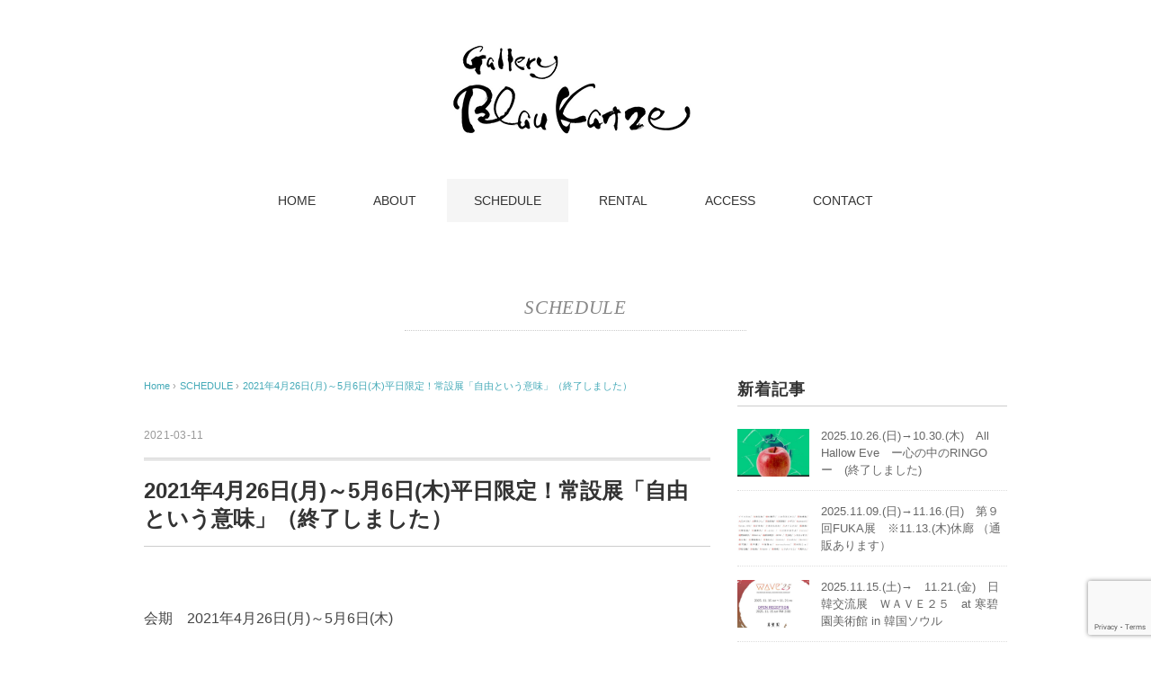

--- FILE ---
content_type: text/html; charset=UTF-8
request_url: http://gallery-blaukatze.com/2021/03/11/2021%E5%B9%B44%E6%9C%8826%E6%97%A5%E6%9C%88%EF%BD%9E5%E6%9C%886%E6%97%A5%E6%9C%A8%E5%B9%B3%E6%97%A5%E9%99%90%E5%AE%9A%EF%BC%81%E5%B8%B8%E8%A8%AD%E5%B1%95%E3%80%8C%E8%87%AA%E7%94%B1%E3%81%A8/
body_size: 52892
content:
<!DOCTYPE html>
<html lang="ja"
	prefix="og: https://ogp.me/ns#" >
<head>
<meta charset="UTF-8" />
<meta name="viewport" content="width=device-width, initial-scale=1.0">
<link rel="stylesheet" href="http://gallery-blaukatze.com/wp/wp/wp-content/themes/mysong/responsive.css" type="text/css" media="screen, print" />
<link rel="stylesheet" href="http://gallery-blaukatze.com/wp/wp/wp-content/themes/mysong/style.css" type="text/css" media="screen, print" />
<link rel="alternate" type="application/atom+xml" title="Gallery Blau Katzeのホームページです Atom Feed" href="http://gallery-blaukatze.com/feed/atom/" />
<link rel="alternate" type="application/rss+xml" title="Gallery Blau Katzeのホームページです RSS Feed" href="http://gallery-blaukatze.com/feed/" />
<!--[if lt IE 9]>
<script src="http://gallery-blaukatze.com/wp/wp/wp-content/themes/mysong/jquery/html5.js" type="text/javascript"></script>
<![endif]-->
<title>2021年4月26日(月)～5月6日(木)平日限定！常設展「自由という意味」（終了しました） | Gallery Blau Katzeのホームページです</title>
	<style>img:is([sizes="auto" i], [sizes^="auto," i]) { contain-intrinsic-size: 3000px 1500px }</style>
	
		<!-- All in One SEO 4.1.6.2 -->
		<meta name="robots" content="max-image-preview:large" />
		<link rel="canonical" href="http://gallery-blaukatze.com/2021/03/11/2021%e5%b9%b44%e6%9c%8826%e6%97%a5%e6%9c%88%ef%bd%9e5%e6%9c%886%e6%97%a5%e6%9c%a8%e5%b9%b3%e6%97%a5%e9%99%90%e5%ae%9a%ef%bc%81%e5%b8%b8%e8%a8%ad%e5%b1%95%e3%80%8c%e8%87%aa%e7%94%b1%e3%81%a8/" />
		<meta property="og:locale" content="ja_JP" />
		<meta property="og:site_name" content="Gallery Blau Katzeのホームページです | 大阪 富田林市 にある ギャラリー です Katsu.AOE が 運営しています　青い　ねこ　" />
		<meta property="og:type" content="article" />
		<meta property="og:title" content="2021年4月26日(月)～5月6日(木)平日限定！常設展「自由という意味」（終了しました） | Gallery Blau Katzeのホームページです" />
		<meta property="og:url" content="http://gallery-blaukatze.com/2021/03/11/2021%e5%b9%b44%e6%9c%8826%e6%97%a5%e6%9c%88%ef%bd%9e5%e6%9c%886%e6%97%a5%e6%9c%a8%e5%b9%b3%e6%97%a5%e9%99%90%e5%ae%9a%ef%bc%81%e5%b8%b8%e8%a8%ad%e5%b1%95%e3%80%8c%e8%87%aa%e7%94%b1%e3%81%a8/" />
		<meta property="article:published_time" content="2021-03-11T08:31:34+00:00" />
		<meta property="article:modified_time" content="2021-05-07T00:31:27+00:00" />
		<meta name="twitter:card" content="summary" />
		<meta name="twitter:title" content="2021年4月26日(月)～5月6日(木)平日限定！常設展「自由という意味」（終了しました） | Gallery Blau Katzeのホームページです" />
		<meta name="google" content="nositelinkssearchbox" />
		<script type="application/ld+json" class="aioseo-schema">
			{"@context":"https:\/\/schema.org","@graph":[{"@type":"WebSite","@id":"http:\/\/gallery-blaukatze.com\/#website","url":"http:\/\/gallery-blaukatze.com\/","name":"Gallery Blau Katze\u306e\u30db\u30fc\u30e0\u30da\u30fc\u30b8\u3067\u3059","description":"\u5927\u962a \u5bcc\u7530\u6797\u5e02 \u306b\u3042\u308b \u30ae\u30e3\u30e9\u30ea\u30fc \u3067\u3059 Katsu.AOE \u304c \u904b\u55b6\u3057\u3066\u3044\u307e\u3059\u3000\u9752\u3044\u3000\u306d\u3053\u3000","inLanguage":"ja","publisher":{"@id":"http:\/\/gallery-blaukatze.com\/#organization"}},{"@type":"Organization","@id":"http:\/\/gallery-blaukatze.com\/#organization","name":"Gallery Blau Katze\u306e\u30db\u30fc\u30e0\u30da\u30fc\u30b8\u3067\u3059","url":"http:\/\/gallery-blaukatze.com\/"},{"@type":"BreadcrumbList","@id":"http:\/\/gallery-blaukatze.com\/2021\/03\/11\/2021%e5%b9%b44%e6%9c%8826%e6%97%a5%e6%9c%88%ef%bd%9e5%e6%9c%886%e6%97%a5%e6%9c%a8%e5%b9%b3%e6%97%a5%e9%99%90%e5%ae%9a%ef%bc%81%e5%b8%b8%e8%a8%ad%e5%b1%95%e3%80%8c%e8%87%aa%e7%94%b1%e3%81%a8\/#breadcrumblist","itemListElement":[{"@type":"ListItem","@id":"http:\/\/gallery-blaukatze.com\/#listItem","position":1,"item":{"@type":"WebPage","@id":"http:\/\/gallery-blaukatze.com\/","name":"\u30db\u30fc\u30e0","description":"gallery blau katze \u5927\u962a \u5927\u962a\u72ed\u5c71\u5e02 \u5bcc\u7530\u6797 \u30ae\u30e3\u30e9\u30ea\u30fc \u30d6\u30e9\u30a6\u30ab\u30c3\u30c4\u30a7 \u4f5c\u5bb6 Katsu.AOE \u9752\u3044\u306d\u3053 \u7d75\u753b \u30a2\u30fc\u30c6\u30a3\u30b9\u30c8","url":"http:\/\/gallery-blaukatze.com\/"},"nextItem":"http:\/\/gallery-blaukatze.com\/2021\/#listItem"},{"@type":"ListItem","@id":"http:\/\/gallery-blaukatze.com\/2021\/#listItem","position":2,"item":{"@type":"WebPage","@id":"http:\/\/gallery-blaukatze.com\/2021\/","name":"2021","url":"http:\/\/gallery-blaukatze.com\/2021\/"},"nextItem":"http:\/\/gallery-blaukatze.com\/2021\/03\/#listItem","previousItem":"http:\/\/gallery-blaukatze.com\/#listItem"},{"@type":"ListItem","@id":"http:\/\/gallery-blaukatze.com\/2021\/03\/#listItem","position":3,"item":{"@type":"WebPage","@id":"http:\/\/gallery-blaukatze.com\/2021\/03\/","name":"March","url":"http:\/\/gallery-blaukatze.com\/2021\/03\/"},"nextItem":"http:\/\/gallery-blaukatze.com\/2021\/03\/11\/#listItem","previousItem":"http:\/\/gallery-blaukatze.com\/2021\/#listItem"},{"@type":"ListItem","@id":"http:\/\/gallery-blaukatze.com\/2021\/03\/11\/#listItem","position":4,"item":{"@type":"WebPage","@id":"http:\/\/gallery-blaukatze.com\/2021\/03\/11\/","name":"11","url":"http:\/\/gallery-blaukatze.com\/2021\/03\/11\/"},"nextItem":"http:\/\/gallery-blaukatze.com\/2021\/03\/11\/2021%e5%b9%b44%e6%9c%8826%e6%97%a5%e6%9c%88%ef%bd%9e5%e6%9c%886%e6%97%a5%e6%9c%a8%e5%b9%b3%e6%97%a5%e9%99%90%e5%ae%9a%ef%bc%81%e5%b8%b8%e8%a8%ad%e5%b1%95%e3%80%8c%e8%87%aa%e7%94%b1%e3%81%a8\/#listItem","previousItem":"http:\/\/gallery-blaukatze.com\/2021\/03\/#listItem"},{"@type":"ListItem","@id":"http:\/\/gallery-blaukatze.com\/2021\/03\/11\/2021%e5%b9%b44%e6%9c%8826%e6%97%a5%e6%9c%88%ef%bd%9e5%e6%9c%886%e6%97%a5%e6%9c%a8%e5%b9%b3%e6%97%a5%e9%99%90%e5%ae%9a%ef%bc%81%e5%b8%b8%e8%a8%ad%e5%b1%95%e3%80%8c%e8%87%aa%e7%94%b1%e3%81%a8\/#listItem","position":5,"item":{"@type":"WebPage","@id":"http:\/\/gallery-blaukatze.com\/2021\/03\/11\/2021%e5%b9%b44%e6%9c%8826%e6%97%a5%e6%9c%88%ef%bd%9e5%e6%9c%886%e6%97%a5%e6%9c%a8%e5%b9%b3%e6%97%a5%e9%99%90%e5%ae%9a%ef%bc%81%e5%b8%b8%e8%a8%ad%e5%b1%95%e3%80%8c%e8%87%aa%e7%94%b1%e3%81%a8\/","name":"2021\u5e744\u670826\u65e5(\u6708)\uff5e5\u67086\u65e5(\u6728)\u5e73\u65e5\u9650\u5b9a\uff01\u5e38\u8a2d\u5c55\u300c\u81ea\u7531\u3068\u3044\u3046\u610f\u5473\u300d\uff08\u7d42\u4e86\u3057\u307e\u3057\u305f\uff09","url":"http:\/\/gallery-blaukatze.com\/2021\/03\/11\/2021%e5%b9%b44%e6%9c%8826%e6%97%a5%e6%9c%88%ef%bd%9e5%e6%9c%886%e6%97%a5%e6%9c%a8%e5%b9%b3%e6%97%a5%e9%99%90%e5%ae%9a%ef%bc%81%e5%b8%b8%e8%a8%ad%e5%b1%95%e3%80%8c%e8%87%aa%e7%94%b1%e3%81%a8\/"},"previousItem":"http:\/\/gallery-blaukatze.com\/2021\/03\/11\/#listItem"}]},{"@type":"Person","@id":"http:\/\/gallery-blaukatze.com\/author\/wpmaster\/#author","url":"http:\/\/gallery-blaukatze.com\/author\/wpmaster\/","name":"Gallery Blau Katze","image":{"@type":"ImageObject","@id":"http:\/\/gallery-blaukatze.com\/2021\/03\/11\/2021%e5%b9%b44%e6%9c%8826%e6%97%a5%e6%9c%88%ef%bd%9e5%e6%9c%886%e6%97%a5%e6%9c%a8%e5%b9%b3%e6%97%a5%e9%99%90%e5%ae%9a%ef%bc%81%e5%b8%b8%e8%a8%ad%e5%b1%95%e3%80%8c%e8%87%aa%e7%94%b1%e3%81%a8\/#authorImage","url":"https:\/\/secure.gravatar.com\/avatar\/3ea5cea2ccc8baec8637ab418e1d11db595a38a9cfa6c0236fe6c2b1a97e940d?s=96&d=mm&r=g","width":96,"height":96,"caption":"Gallery Blau Katze"}},{"@type":"WebPage","@id":"http:\/\/gallery-blaukatze.com\/2021\/03\/11\/2021%e5%b9%b44%e6%9c%8826%e6%97%a5%e6%9c%88%ef%bd%9e5%e6%9c%886%e6%97%a5%e6%9c%a8%e5%b9%b3%e6%97%a5%e9%99%90%e5%ae%9a%ef%bc%81%e5%b8%b8%e8%a8%ad%e5%b1%95%e3%80%8c%e8%87%aa%e7%94%b1%e3%81%a8\/#webpage","url":"http:\/\/gallery-blaukatze.com\/2021\/03\/11\/2021%e5%b9%b44%e6%9c%8826%e6%97%a5%e6%9c%88%ef%bd%9e5%e6%9c%886%e6%97%a5%e6%9c%a8%e5%b9%b3%e6%97%a5%e9%99%90%e5%ae%9a%ef%bc%81%e5%b8%b8%e8%a8%ad%e5%b1%95%e3%80%8c%e8%87%aa%e7%94%b1%e3%81%a8\/","name":"2021\u5e744\u670826\u65e5(\u6708)\uff5e5\u67086\u65e5(\u6728)\u5e73\u65e5\u9650\u5b9a\uff01\u5e38\u8a2d\u5c55\u300c\u81ea\u7531\u3068\u3044\u3046\u610f\u5473\u300d\uff08\u7d42\u4e86\u3057\u307e\u3057\u305f\uff09 | Gallery Blau Katze\u306e\u30db\u30fc\u30e0\u30da\u30fc\u30b8\u3067\u3059","inLanguage":"ja","isPartOf":{"@id":"http:\/\/gallery-blaukatze.com\/#website"},"breadcrumb":{"@id":"http:\/\/gallery-blaukatze.com\/2021\/03\/11\/2021%e5%b9%b44%e6%9c%8826%e6%97%a5%e6%9c%88%ef%bd%9e5%e6%9c%886%e6%97%a5%e6%9c%a8%e5%b9%b3%e6%97%a5%e9%99%90%e5%ae%9a%ef%bc%81%e5%b8%b8%e8%a8%ad%e5%b1%95%e3%80%8c%e8%87%aa%e7%94%b1%e3%81%a8\/#breadcrumblist"},"author":"http:\/\/gallery-blaukatze.com\/author\/wpmaster\/#author","creator":"http:\/\/gallery-blaukatze.com\/author\/wpmaster\/#author","image":{"@type":"ImageObject","@id":"http:\/\/gallery-blaukatze.com\/#mainImage","url":"http:\/\/gallery-blaukatze.com\/wp\/wp\/wp-content\/uploads\/2021\/03\/540C1544-5C10-405A-9EFC-E2B9E9041B67.jpeg","width":654,"height":1032},"primaryImageOfPage":{"@id":"http:\/\/gallery-blaukatze.com\/2021\/03\/11\/2021%e5%b9%b44%e6%9c%8826%e6%97%a5%e6%9c%88%ef%bd%9e5%e6%9c%886%e6%97%a5%e6%9c%a8%e5%b9%b3%e6%97%a5%e9%99%90%e5%ae%9a%ef%bc%81%e5%b8%b8%e8%a8%ad%e5%b1%95%e3%80%8c%e8%87%aa%e7%94%b1%e3%81%a8\/#mainImage"},"datePublished":"2021-03-11T08:31:34+09:00","dateModified":"2021-05-07T00:31:27+09:00"},{"@type":"Article","@id":"http:\/\/gallery-blaukatze.com\/2021\/03\/11\/2021%e5%b9%b44%e6%9c%8826%e6%97%a5%e6%9c%88%ef%bd%9e5%e6%9c%886%e6%97%a5%e6%9c%a8%e5%b9%b3%e6%97%a5%e9%99%90%e5%ae%9a%ef%bc%81%e5%b8%b8%e8%a8%ad%e5%b1%95%e3%80%8c%e8%87%aa%e7%94%b1%e3%81%a8\/#article","name":"2021\u5e744\u670826\u65e5(\u6708)\uff5e5\u67086\u65e5(\u6728)\u5e73\u65e5\u9650\u5b9a\uff01\u5e38\u8a2d\u5c55\u300c\u81ea\u7531\u3068\u3044\u3046\u610f\u5473\u300d\uff08\u7d42\u4e86\u3057\u307e\u3057\u305f\uff09 | Gallery Blau Katze\u306e\u30db\u30fc\u30e0\u30da\u30fc\u30b8\u3067\u3059","inLanguage":"ja","headline":"2021\u5e744\u670826\u65e5(\u6708)\uff5e5\u67086\u65e5(\u6728)\u5e73\u65e5\u9650\u5b9a\uff01\u5e38\u8a2d\u5c55\u300c\u81ea\u7531\u3068\u3044\u3046\u610f\u5473\u300d\uff08\u7d42\u4e86\u3057\u307e\u3057\u305f\uff09","author":{"@id":"http:\/\/gallery-blaukatze.com\/author\/wpmaster\/#author"},"publisher":{"@id":"http:\/\/gallery-blaukatze.com\/#organization"},"datePublished":"2021-03-11T08:31:34+09:00","dateModified":"2021-05-07T00:31:27+09:00","articleSection":"SCHEDULE","mainEntityOfPage":{"@id":"http:\/\/gallery-blaukatze.com\/2021\/03\/11\/2021%e5%b9%b44%e6%9c%8826%e6%97%a5%e6%9c%88%ef%bd%9e5%e6%9c%886%e6%97%a5%e6%9c%a8%e5%b9%b3%e6%97%a5%e9%99%90%e5%ae%9a%ef%bc%81%e5%b8%b8%e8%a8%ad%e5%b1%95%e3%80%8c%e8%87%aa%e7%94%b1%e3%81%a8\/#webpage"},"isPartOf":{"@id":"http:\/\/gallery-blaukatze.com\/2021\/03\/11\/2021%e5%b9%b44%e6%9c%8826%e6%97%a5%e6%9c%88%ef%bd%9e5%e6%9c%886%e6%97%a5%e6%9c%a8%e5%b9%b3%e6%97%a5%e9%99%90%e5%ae%9a%ef%bc%81%e5%b8%b8%e8%a8%ad%e5%b1%95%e3%80%8c%e8%87%aa%e7%94%b1%e3%81%a8\/#webpage"},"image":{"@type":"ImageObject","@id":"http:\/\/gallery-blaukatze.com\/#articleImage","url":"http:\/\/gallery-blaukatze.com\/wp\/wp\/wp-content\/uploads\/2021\/03\/540C1544-5C10-405A-9EFC-E2B9E9041B67.jpeg","width":654,"height":1032}}]}
		</script>
		<!-- All in One SEO -->

<link rel='dns-prefetch' href='//ajax.googleapis.com' />
<link rel='dns-prefetch' href='//www.google.com' />
<link rel="alternate" type="application/rss+xml" title="Gallery Blau Katzeのホームページです &raquo; フィード" href="http://gallery-blaukatze.com/feed/" />
<link rel="alternate" type="application/rss+xml" title="Gallery Blau Katzeのホームページです &raquo; コメントフィード" href="http://gallery-blaukatze.com/comments/feed/" />
<script type="text/javascript">
/* <![CDATA[ */
window._wpemojiSettings = {"baseUrl":"https:\/\/s.w.org\/images\/core\/emoji\/16.0.1\/72x72\/","ext":".png","svgUrl":"https:\/\/s.w.org\/images\/core\/emoji\/16.0.1\/svg\/","svgExt":".svg","source":{"concatemoji":"http:\/\/gallery-blaukatze.com\/wp\/wp\/wp-includes\/js\/wp-emoji-release.min.js?ver=6.8.3"}};
/*! This file is auto-generated */
!function(s,n){var o,i,e;function c(e){try{var t={supportTests:e,timestamp:(new Date).valueOf()};sessionStorage.setItem(o,JSON.stringify(t))}catch(e){}}function p(e,t,n){e.clearRect(0,0,e.canvas.width,e.canvas.height),e.fillText(t,0,0);var t=new Uint32Array(e.getImageData(0,0,e.canvas.width,e.canvas.height).data),a=(e.clearRect(0,0,e.canvas.width,e.canvas.height),e.fillText(n,0,0),new Uint32Array(e.getImageData(0,0,e.canvas.width,e.canvas.height).data));return t.every(function(e,t){return e===a[t]})}function u(e,t){e.clearRect(0,0,e.canvas.width,e.canvas.height),e.fillText(t,0,0);for(var n=e.getImageData(16,16,1,1),a=0;a<n.data.length;a++)if(0!==n.data[a])return!1;return!0}function f(e,t,n,a){switch(t){case"flag":return n(e,"\ud83c\udff3\ufe0f\u200d\u26a7\ufe0f","\ud83c\udff3\ufe0f\u200b\u26a7\ufe0f")?!1:!n(e,"\ud83c\udde8\ud83c\uddf6","\ud83c\udde8\u200b\ud83c\uddf6")&&!n(e,"\ud83c\udff4\udb40\udc67\udb40\udc62\udb40\udc65\udb40\udc6e\udb40\udc67\udb40\udc7f","\ud83c\udff4\u200b\udb40\udc67\u200b\udb40\udc62\u200b\udb40\udc65\u200b\udb40\udc6e\u200b\udb40\udc67\u200b\udb40\udc7f");case"emoji":return!a(e,"\ud83e\udedf")}return!1}function g(e,t,n,a){var r="undefined"!=typeof WorkerGlobalScope&&self instanceof WorkerGlobalScope?new OffscreenCanvas(300,150):s.createElement("canvas"),o=r.getContext("2d",{willReadFrequently:!0}),i=(o.textBaseline="top",o.font="600 32px Arial",{});return e.forEach(function(e){i[e]=t(o,e,n,a)}),i}function t(e){var t=s.createElement("script");t.src=e,t.defer=!0,s.head.appendChild(t)}"undefined"!=typeof Promise&&(o="wpEmojiSettingsSupports",i=["flag","emoji"],n.supports={everything:!0,everythingExceptFlag:!0},e=new Promise(function(e){s.addEventListener("DOMContentLoaded",e,{once:!0})}),new Promise(function(t){var n=function(){try{var e=JSON.parse(sessionStorage.getItem(o));if("object"==typeof e&&"number"==typeof e.timestamp&&(new Date).valueOf()<e.timestamp+604800&&"object"==typeof e.supportTests)return e.supportTests}catch(e){}return null}();if(!n){if("undefined"!=typeof Worker&&"undefined"!=typeof OffscreenCanvas&&"undefined"!=typeof URL&&URL.createObjectURL&&"undefined"!=typeof Blob)try{var e="postMessage("+g.toString()+"("+[JSON.stringify(i),f.toString(),p.toString(),u.toString()].join(",")+"));",a=new Blob([e],{type:"text/javascript"}),r=new Worker(URL.createObjectURL(a),{name:"wpTestEmojiSupports"});return void(r.onmessage=function(e){c(n=e.data),r.terminate(),t(n)})}catch(e){}c(n=g(i,f,p,u))}t(n)}).then(function(e){for(var t in e)n.supports[t]=e[t],n.supports.everything=n.supports.everything&&n.supports[t],"flag"!==t&&(n.supports.everythingExceptFlag=n.supports.everythingExceptFlag&&n.supports[t]);n.supports.everythingExceptFlag=n.supports.everythingExceptFlag&&!n.supports.flag,n.DOMReady=!1,n.readyCallback=function(){n.DOMReady=!0}}).then(function(){return e}).then(function(){var e;n.supports.everything||(n.readyCallback(),(e=n.source||{}).concatemoji?t(e.concatemoji):e.wpemoji&&e.twemoji&&(t(e.twemoji),t(e.wpemoji)))}))}((window,document),window._wpemojiSettings);
/* ]]> */
</script>
<style id='wp-emoji-styles-inline-css' type='text/css'>

	img.wp-smiley, img.emoji {
		display: inline !important;
		border: none !important;
		box-shadow: none !important;
		height: 1em !important;
		width: 1em !important;
		margin: 0 0.07em !important;
		vertical-align: -0.1em !important;
		background: none !important;
		padding: 0 !important;
	}
</style>
<link rel='stylesheet' id='wp-block-library-css' href='http://gallery-blaukatze.com/wp/wp/wp-includes/css/dist/block-library/style.min.css?ver=6.8.3' type='text/css' media='all' />
<style id='classic-theme-styles-inline-css' type='text/css'>
/*! This file is auto-generated */
.wp-block-button__link{color:#fff;background-color:#32373c;border-radius:9999px;box-shadow:none;text-decoration:none;padding:calc(.667em + 2px) calc(1.333em + 2px);font-size:1.125em}.wp-block-file__button{background:#32373c;color:#fff;text-decoration:none}
</style>
<style id='global-styles-inline-css' type='text/css'>
:root{--wp--preset--aspect-ratio--square: 1;--wp--preset--aspect-ratio--4-3: 4/3;--wp--preset--aspect-ratio--3-4: 3/4;--wp--preset--aspect-ratio--3-2: 3/2;--wp--preset--aspect-ratio--2-3: 2/3;--wp--preset--aspect-ratio--16-9: 16/9;--wp--preset--aspect-ratio--9-16: 9/16;--wp--preset--color--black: #000000;--wp--preset--color--cyan-bluish-gray: #abb8c3;--wp--preset--color--white: #ffffff;--wp--preset--color--pale-pink: #f78da7;--wp--preset--color--vivid-red: #cf2e2e;--wp--preset--color--luminous-vivid-orange: #ff6900;--wp--preset--color--luminous-vivid-amber: #fcb900;--wp--preset--color--light-green-cyan: #7bdcb5;--wp--preset--color--vivid-green-cyan: #00d084;--wp--preset--color--pale-cyan-blue: #8ed1fc;--wp--preset--color--vivid-cyan-blue: #0693e3;--wp--preset--color--vivid-purple: #9b51e0;--wp--preset--gradient--vivid-cyan-blue-to-vivid-purple: linear-gradient(135deg,rgba(6,147,227,1) 0%,rgb(155,81,224) 100%);--wp--preset--gradient--light-green-cyan-to-vivid-green-cyan: linear-gradient(135deg,rgb(122,220,180) 0%,rgb(0,208,130) 100%);--wp--preset--gradient--luminous-vivid-amber-to-luminous-vivid-orange: linear-gradient(135deg,rgba(252,185,0,1) 0%,rgba(255,105,0,1) 100%);--wp--preset--gradient--luminous-vivid-orange-to-vivid-red: linear-gradient(135deg,rgba(255,105,0,1) 0%,rgb(207,46,46) 100%);--wp--preset--gradient--very-light-gray-to-cyan-bluish-gray: linear-gradient(135deg,rgb(238,238,238) 0%,rgb(169,184,195) 100%);--wp--preset--gradient--cool-to-warm-spectrum: linear-gradient(135deg,rgb(74,234,220) 0%,rgb(151,120,209) 20%,rgb(207,42,186) 40%,rgb(238,44,130) 60%,rgb(251,105,98) 80%,rgb(254,248,76) 100%);--wp--preset--gradient--blush-light-purple: linear-gradient(135deg,rgb(255,206,236) 0%,rgb(152,150,240) 100%);--wp--preset--gradient--blush-bordeaux: linear-gradient(135deg,rgb(254,205,165) 0%,rgb(254,45,45) 50%,rgb(107,0,62) 100%);--wp--preset--gradient--luminous-dusk: linear-gradient(135deg,rgb(255,203,112) 0%,rgb(199,81,192) 50%,rgb(65,88,208) 100%);--wp--preset--gradient--pale-ocean: linear-gradient(135deg,rgb(255,245,203) 0%,rgb(182,227,212) 50%,rgb(51,167,181) 100%);--wp--preset--gradient--electric-grass: linear-gradient(135deg,rgb(202,248,128) 0%,rgb(113,206,126) 100%);--wp--preset--gradient--midnight: linear-gradient(135deg,rgb(2,3,129) 0%,rgb(40,116,252) 100%);--wp--preset--font-size--small: 13px;--wp--preset--font-size--medium: 20px;--wp--preset--font-size--large: 36px;--wp--preset--font-size--x-large: 42px;--wp--preset--spacing--20: 0.44rem;--wp--preset--spacing--30: 0.67rem;--wp--preset--spacing--40: 1rem;--wp--preset--spacing--50: 1.5rem;--wp--preset--spacing--60: 2.25rem;--wp--preset--spacing--70: 3.38rem;--wp--preset--spacing--80: 5.06rem;--wp--preset--shadow--natural: 6px 6px 9px rgba(0, 0, 0, 0.2);--wp--preset--shadow--deep: 12px 12px 50px rgba(0, 0, 0, 0.4);--wp--preset--shadow--sharp: 6px 6px 0px rgba(0, 0, 0, 0.2);--wp--preset--shadow--outlined: 6px 6px 0px -3px rgba(255, 255, 255, 1), 6px 6px rgba(0, 0, 0, 1);--wp--preset--shadow--crisp: 6px 6px 0px rgba(0, 0, 0, 1);}:where(.is-layout-flex){gap: 0.5em;}:where(.is-layout-grid){gap: 0.5em;}body .is-layout-flex{display: flex;}.is-layout-flex{flex-wrap: wrap;align-items: center;}.is-layout-flex > :is(*, div){margin: 0;}body .is-layout-grid{display: grid;}.is-layout-grid > :is(*, div){margin: 0;}:where(.wp-block-columns.is-layout-flex){gap: 2em;}:where(.wp-block-columns.is-layout-grid){gap: 2em;}:where(.wp-block-post-template.is-layout-flex){gap: 1.25em;}:where(.wp-block-post-template.is-layout-grid){gap: 1.25em;}.has-black-color{color: var(--wp--preset--color--black) !important;}.has-cyan-bluish-gray-color{color: var(--wp--preset--color--cyan-bluish-gray) !important;}.has-white-color{color: var(--wp--preset--color--white) !important;}.has-pale-pink-color{color: var(--wp--preset--color--pale-pink) !important;}.has-vivid-red-color{color: var(--wp--preset--color--vivid-red) !important;}.has-luminous-vivid-orange-color{color: var(--wp--preset--color--luminous-vivid-orange) !important;}.has-luminous-vivid-amber-color{color: var(--wp--preset--color--luminous-vivid-amber) !important;}.has-light-green-cyan-color{color: var(--wp--preset--color--light-green-cyan) !important;}.has-vivid-green-cyan-color{color: var(--wp--preset--color--vivid-green-cyan) !important;}.has-pale-cyan-blue-color{color: var(--wp--preset--color--pale-cyan-blue) !important;}.has-vivid-cyan-blue-color{color: var(--wp--preset--color--vivid-cyan-blue) !important;}.has-vivid-purple-color{color: var(--wp--preset--color--vivid-purple) !important;}.has-black-background-color{background-color: var(--wp--preset--color--black) !important;}.has-cyan-bluish-gray-background-color{background-color: var(--wp--preset--color--cyan-bluish-gray) !important;}.has-white-background-color{background-color: var(--wp--preset--color--white) !important;}.has-pale-pink-background-color{background-color: var(--wp--preset--color--pale-pink) !important;}.has-vivid-red-background-color{background-color: var(--wp--preset--color--vivid-red) !important;}.has-luminous-vivid-orange-background-color{background-color: var(--wp--preset--color--luminous-vivid-orange) !important;}.has-luminous-vivid-amber-background-color{background-color: var(--wp--preset--color--luminous-vivid-amber) !important;}.has-light-green-cyan-background-color{background-color: var(--wp--preset--color--light-green-cyan) !important;}.has-vivid-green-cyan-background-color{background-color: var(--wp--preset--color--vivid-green-cyan) !important;}.has-pale-cyan-blue-background-color{background-color: var(--wp--preset--color--pale-cyan-blue) !important;}.has-vivid-cyan-blue-background-color{background-color: var(--wp--preset--color--vivid-cyan-blue) !important;}.has-vivid-purple-background-color{background-color: var(--wp--preset--color--vivid-purple) !important;}.has-black-border-color{border-color: var(--wp--preset--color--black) !important;}.has-cyan-bluish-gray-border-color{border-color: var(--wp--preset--color--cyan-bluish-gray) !important;}.has-white-border-color{border-color: var(--wp--preset--color--white) !important;}.has-pale-pink-border-color{border-color: var(--wp--preset--color--pale-pink) !important;}.has-vivid-red-border-color{border-color: var(--wp--preset--color--vivid-red) !important;}.has-luminous-vivid-orange-border-color{border-color: var(--wp--preset--color--luminous-vivid-orange) !important;}.has-luminous-vivid-amber-border-color{border-color: var(--wp--preset--color--luminous-vivid-amber) !important;}.has-light-green-cyan-border-color{border-color: var(--wp--preset--color--light-green-cyan) !important;}.has-vivid-green-cyan-border-color{border-color: var(--wp--preset--color--vivid-green-cyan) !important;}.has-pale-cyan-blue-border-color{border-color: var(--wp--preset--color--pale-cyan-blue) !important;}.has-vivid-cyan-blue-border-color{border-color: var(--wp--preset--color--vivid-cyan-blue) !important;}.has-vivid-purple-border-color{border-color: var(--wp--preset--color--vivid-purple) !important;}.has-vivid-cyan-blue-to-vivid-purple-gradient-background{background: var(--wp--preset--gradient--vivid-cyan-blue-to-vivid-purple) !important;}.has-light-green-cyan-to-vivid-green-cyan-gradient-background{background: var(--wp--preset--gradient--light-green-cyan-to-vivid-green-cyan) !important;}.has-luminous-vivid-amber-to-luminous-vivid-orange-gradient-background{background: var(--wp--preset--gradient--luminous-vivid-amber-to-luminous-vivid-orange) !important;}.has-luminous-vivid-orange-to-vivid-red-gradient-background{background: var(--wp--preset--gradient--luminous-vivid-orange-to-vivid-red) !important;}.has-very-light-gray-to-cyan-bluish-gray-gradient-background{background: var(--wp--preset--gradient--very-light-gray-to-cyan-bluish-gray) !important;}.has-cool-to-warm-spectrum-gradient-background{background: var(--wp--preset--gradient--cool-to-warm-spectrum) !important;}.has-blush-light-purple-gradient-background{background: var(--wp--preset--gradient--blush-light-purple) !important;}.has-blush-bordeaux-gradient-background{background: var(--wp--preset--gradient--blush-bordeaux) !important;}.has-luminous-dusk-gradient-background{background: var(--wp--preset--gradient--luminous-dusk) !important;}.has-pale-ocean-gradient-background{background: var(--wp--preset--gradient--pale-ocean) !important;}.has-electric-grass-gradient-background{background: var(--wp--preset--gradient--electric-grass) !important;}.has-midnight-gradient-background{background: var(--wp--preset--gradient--midnight) !important;}.has-small-font-size{font-size: var(--wp--preset--font-size--small) !important;}.has-medium-font-size{font-size: var(--wp--preset--font-size--medium) !important;}.has-large-font-size{font-size: var(--wp--preset--font-size--large) !important;}.has-x-large-font-size{font-size: var(--wp--preset--font-size--x-large) !important;}
:where(.wp-block-post-template.is-layout-flex){gap: 1.25em;}:where(.wp-block-post-template.is-layout-grid){gap: 1.25em;}
:where(.wp-block-columns.is-layout-flex){gap: 2em;}:where(.wp-block-columns.is-layout-grid){gap: 2em;}
:root :where(.wp-block-pullquote){font-size: 1.5em;line-height: 1.6;}
</style>
<link rel='stylesheet' id='contact-form-7-css' href='http://gallery-blaukatze.com/wp/wp/wp-content/plugins/contact-form-7/includes/css/styles.css?ver=5.5.4' type='text/css' media='all' />
<link rel='stylesheet' id='simple-social-icons-font-css' href='http://gallery-blaukatze.com/wp/wp/wp-content/plugins/simple-social-icons/css/style.css?ver=3.0.2' type='text/css' media='all' />
<script type="text/javascript" src="//ajax.googleapis.com/ajax/libs/jquery/1.7.1/jquery.min.js?ver=1.7.1" id="jquery-js"></script>
<script type="text/javascript" src="http://gallery-blaukatze.com/wp/wp/wp-content/plugins/simple-social-icons/svgxuse.js?ver=1.1.21" id="svg-x-use-js"></script>
<link rel="https://api.w.org/" href="http://gallery-blaukatze.com/wp-json/" /><link rel="alternate" title="JSON" type="application/json" href="http://gallery-blaukatze.com/wp-json/wp/v2/posts/2116" /><link rel='shortlink' href='http://gallery-blaukatze.com/?p=2116' />
<link rel="alternate" title="oEmbed (JSON)" type="application/json+oembed" href="http://gallery-blaukatze.com/wp-json/oembed/1.0/embed?url=http%3A%2F%2Fgallery-blaukatze.com%2F2021%2F03%2F11%2F2021%25e5%25b9%25b44%25e6%259c%258826%25e6%2597%25a5%25e6%259c%2588%25ef%25bd%259e5%25e6%259c%25886%25e6%2597%25a5%25e6%259c%25a8%25e5%25b9%25b3%25e6%2597%25a5%25e9%2599%2590%25e5%25ae%259a%25ef%25bc%2581%25e5%25b8%25b8%25e8%25a8%25ad%25e5%25b1%2595%25e3%2580%258c%25e8%2587%25aa%25e7%2594%25b1%25e3%2581%25a8%2F" />
<link rel="alternate" title="oEmbed (XML)" type="text/xml+oembed" href="http://gallery-blaukatze.com/wp-json/oembed/1.0/embed?url=http%3A%2F%2Fgallery-blaukatze.com%2F2021%2F03%2F11%2F2021%25e5%25b9%25b44%25e6%259c%258826%25e6%2597%25a5%25e6%259c%2588%25ef%25bd%259e5%25e6%259c%25886%25e6%2597%25a5%25e6%259c%25a8%25e5%25b9%25b3%25e6%2597%25a5%25e9%2599%2590%25e5%25ae%259a%25ef%25bc%2581%25e5%25b8%25b8%25e8%25a8%25ad%25e5%25b1%2595%25e3%2580%258c%25e8%2587%25aa%25e7%2594%25b1%25e3%2581%25a8%2F&#038;format=xml" />
<script type="text/javascript">
$(document).ready(function(){
   $(document).ready(
      function(){
      $(".single a img").hover(function(){
      $(this).fadeTo(200, 0.8);
      },function(){
      $(this).fadeTo(300, 1.0);
      });
   });
   $(".slidebase").hover(function(){
      $(this).find(".slidetext").slideToggle("normal");
   });
   $(".menu-toggle").toggle(
      function(){
      $(this).attr('src', 'http://gallery-blaukatze.com/wp/wp/wp-content/themes/mysong/images/toggle-off.png');
      $("#nav").slideToggle();
      return false;
      },
      function(){
      $(this).attr('src', 'http://gallery-blaukatze.com/wp/wp/wp-content/themes/mysong/images/toggle-on.gif');
      $("#nav").slideToggle();
      return false;
      }
   );
});
</script>
</head>

<body class="wp-singular post-template-default single single-post postid-2116 single-format-standard wp-theme-mysong">

<div class="toggle">
<a href="#"><img src="http://gallery-blaukatze.com/wp/wp/wp-content/themes/mysong/images/toggle-on.gif" alt="toggle" class="menu-toggle" /></a>
</div>

<!-- ヘッダー -->
<header id="header">

<!-- ヘッダー中身 -->    
<div class="header-inner">

<!-- ロゴ -->
<!-- トップページ以外 -->
<div class="logo">
<a href="http://gallery-blaukatze.com" title="Gallery Blau Katzeのホームページです"><img src="http://gallery-blaukatze.com/wp/wp/wp-content/uploads/2017/06/logo.gif" alt="Gallery Blau Katzeのホームページです" /></a>
</div>
<!-- / ロゴ -->

</div>    
<!-- / ヘッダー中身 -->    

</header>
<!-- / ヘッダー -->  
<div class="clear"></div>

<!-- トップナビゲーション -->
<nav id="nav" class="main-navigation" role="navigation">
<div class="menu-menu-1-container"><ul id="menu-menu-1" class="nav-menu"><li id="menu-item-31" class="menu-item menu-item-type-custom menu-item-object-custom menu-item-home menu-item-31"><a href="http://gallery-blaukatze.com">HOME</a></li>
<li id="menu-item-32" class="menu-item menu-item-type-post_type menu-item-object-page menu-item-32"><a href="http://gallery-blaukatze.com/about/">ABOUT</a></li>
<li id="menu-item-34" class="menu-item menu-item-type-taxonomy menu-item-object-category current-post-ancestor current-menu-parent current-post-parent menu-item-34"><a href="http://gallery-blaukatze.com/category/schedule/">SCHEDULE</a></li>
<li id="menu-item-95" class="menu-item menu-item-type-post_type menu-item-object-page menu-item-95"><a href="http://gallery-blaukatze.com/rental/">RENTAL</a></li>
<li id="menu-item-58" class="menu-item menu-item-type-post_type menu-item-object-page menu-item-58"><a href="http://gallery-blaukatze.com/access/">ACCESS</a></li>
<li id="menu-item-33" class="menu-item menu-item-type-post_type menu-item-object-page menu-item-33"><a href="http://gallery-blaukatze.com/contact/">CONTACT</a></li>
</ul></div></nav>

<!-- / トップナビゲーション -->
<div class="clear"></div>


<!-- トップページヘッダー画像 -->
<!-- トップページ以外 -->
<!-- / トップページヘッダー画像 -->
<!-- 全体warapper -->
<div class="wrapper">

<!-- メインwrap -->
<div id="main">

<!-- ページタイトル -->
<div class="pagetitle mobile-display-none"><a href="http://gallery-blaukatze.com/category/schedule/" rel="category tag">SCHEDULE</a></div>
<!-- / ページタイトル -->

<!-- コンテンツブロック -->
<div class="row">

<!-- 本文エリア -->
<div class="twothird">

<!-- ポスト -->
<article id="post-2116" class="post-2116 post type-post status-publish format-standard has-post-thumbnail hentry category-schedule">

<!-- 投稿ループ -->

<!-- パンくずリスト -->
<div class="breadcrumb">
<div itemscope itemtype="http://data-vocabulary.org/Breadcrumb">
<a href="http://gallery-blaukatze.com" itemprop="url">
<span itemprop="title">Home</span> </a> &rsaquo;</div>
<div itemscope itemtype="http://data-vocabulary.org/Breadcrumb">
<a href="http://gallery-blaukatze.com/category/schedule/" itemprop="url">
<span itemprop="title">SCHEDULE</span></a> &rsaquo;</div>
<div itemscope itemtype="http://data-vocabulary.org/Breadcrumb">
<span itemprop="title"><a href="http://gallery-blaukatze.com/2021/03/11/2021%e5%b9%b44%e6%9c%8826%e6%97%a5%e6%9c%88%ef%bd%9e5%e6%9c%886%e6%97%a5%e6%9c%a8%e5%b9%b3%e6%97%a5%e9%99%90%e5%ae%9a%ef%bc%81%e5%b8%b8%e8%a8%ad%e5%b1%95%e3%80%8c%e8%87%aa%e7%94%b1%e3%81%a8/" itemprop="url">2021年4月26日(月)～5月6日(木)平日限定！常設展「自由という意味」（終了しました）</a></span></div>
</div>
<!-- / パンくずリスト -->


<div class="pagedate">2021-03-11</div>
<h1 class="blog-title">2021年4月26日(月)～5月6日(木)平日限定！常設展「自由という意味」（終了しました）</h1>

<div class="single-contents">

<p></p>



<p>会期　2021年4月26日(月)～5月6日(木)</p>



<p>時間　12時～18時</p>



<p>会場　Gallery Blau Katze</p>



<p>※ご注意ください！</p>



<p>平日限定です。<strong>土曜日、日曜日、祝日は休廊</strong>です。感染症対策をしてのご観覧となります。</p>



<p>JAZZYな音源、HARRY CONNICK, JR.のピアノが流れる。絵画を前に静かにカフェを楽しむ。静かに読書をする。静かに店主との会話を楽しむ。 おそらく、ほぼ1人の空間をお楽しみください。</p>



<figure class="wp-block-image size-large is-resized"><img fetchpriority="high" decoding="async" src="http://gallery-blaukatze.com/wp/wp/wp-content/uploads/2021/03/540C1544-5C10-405A-9EFC-E2B9E9041B67-649x1024.jpeg" alt="" class="wp-image-2131" width="511" height="806" srcset="http://gallery-blaukatze.com/wp/wp/wp-content/uploads/2021/03/540C1544-5C10-405A-9EFC-E2B9E9041B67-649x1024.jpeg 649w, http://gallery-blaukatze.com/wp/wp/wp-content/uploads/2021/03/540C1544-5C10-405A-9EFC-E2B9E9041B67-190x300.jpeg 190w, http://gallery-blaukatze.com/wp/wp/wp-content/uploads/2021/03/540C1544-5C10-405A-9EFC-E2B9E9041B67-634x1000.jpeg 634w, http://gallery-blaukatze.com/wp/wp/wp-content/uploads/2021/03/540C1544-5C10-405A-9EFC-E2B9E9041B67.jpeg 654w" sizes="(max-width: 511px) 100vw, 511px" /><figcaption>DM使用作品：Katsu.AOE「自由という意味」</figcaption></figure>



<p></p>



<p>以下、お客様の投稿より引用させていただきました。ありがとうございました。</p>



<p>昨日の傘をさしてのお散歩<br>Gallery Blau Katze<br>Katsu Aoeさんの平日限定の個展<br>「自由という意味」<br>に出かけて来ました</p>



<p>行動を制限しなければならないという<br>不自由さの中にあっても<br>心は自由でありたいと願う<br>光を求め続けたいと願う展示でした</p>



<p>同じタイトルの絵の青猫さんの目は<br>好奇心に満ちて悪戯っぽくて<br>楽しんでいる様に見えます<br>遥かな心象風景や　<br>花と一緒に空を見上げたくなる作品や<br>可愛いワンちゃん　ウサギさんの仕草に<br>心の自由を取り戻せる素敵な展示です<br></p>



<figure class="wp-block-image size-large"><img decoding="async" width="998" height="1024" src="http://gallery-blaukatze.com/wp/wp/wp-content/uploads/2021/04/3F24AAAF-A9EE-4485-AB63-4023389E72C8-998x1024.jpeg" alt="" class="wp-image-2308" srcset="http://gallery-blaukatze.com/wp/wp/wp-content/uploads/2021/04/3F24AAAF-A9EE-4485-AB63-4023389E72C8-998x1024.jpeg 998w, http://gallery-blaukatze.com/wp/wp/wp-content/uploads/2021/04/3F24AAAF-A9EE-4485-AB63-4023389E72C8-293x300.jpeg 293w, http://gallery-blaukatze.com/wp/wp/wp-content/uploads/2021/04/3F24AAAF-A9EE-4485-AB63-4023389E72C8-768x788.jpeg 768w, http://gallery-blaukatze.com/wp/wp/wp-content/uploads/2021/04/3F24AAAF-A9EE-4485-AB63-4023389E72C8-975x1000.jpeg 975w, http://gallery-blaukatze.com/wp/wp/wp-content/uploads/2021/04/3F24AAAF-A9EE-4485-AB63-4023389E72C8.jpeg 1248w" sizes="(max-width: 998px) 100vw, 998px" /><figcaption>Katsu.AOE作品「もう少しだけ」ご売約済み</figcaption></figure>



<p>会期中、緊急事態宣言が発出されました。密とはかけ離れる空間であるギャラリーですが、それでもお運びいただくというのは、大変な困難な状況。そんな中にご来廊くださいました皆様に感謝致します。またご売約もいただきました。ありがとうございました。ゆったりとした時間、ゆったりとした空間を楽しんでいただくという今回の展示会。次回はマスクなしの皆様の笑顔を見られますように。（2021.5.6.追記）</p>
</div>

<!-- 投稿が無い場合 -->
<!-- 投稿が無い場合 -->
<!-- / 投稿ループ -->


<!-- ウィジェットエリア（シングルページ記事下） -->
<div class="row">
<div class="singlebox">
</div>
</div>
<!-- / ウィジェットエリア（シングルページ記事下） -->

<!-- タグ -->
<div class="blog-foot"></div>
<!-- / タグ -->

<!-- 関連記事 -->
<div class="similar-head">関連記事</div>
<div class="similar">
<ul>
    <li><table class="similar-text"><tr><th><a href="http://gallery-blaukatze.com/2025/09/24/2025-10-26-%e6%97%a5%e2%86%9210-30-%e6%9c%a8%e3%80%80all-hallow-eve%e3%80%80%e3%83%bc%e5%bf%83%e3%81%ae%e4%b8%ad%e3%81%aeringo%e3%83%bc%e3%80%80%e2%80%bb%e9%96%8b%e5%82%ac%e6%9b%9c%e6%97%a5/"><img width="420" height="280" src="http://gallery-blaukatze.com/wp/wp/wp-content/uploads/2025/09/49711169-9CC8-4431-92E0-52D75D0BA000-420x280.jpeg" class="attachment-420x280 size-420x280 wp-post-image" alt="" decoding="async" loading="lazy" /></a></th>
<td><a href="http://gallery-blaukatze.com/2025/09/24/2025-10-26-%e6%97%a5%e2%86%9210-30-%e6%9c%a8%e3%80%80all-hallow-eve%e3%80%80%e3%83%bc%e5%bf%83%e3%81%ae%e4%b8%ad%e3%81%aeringo%e3%83%bc%e3%80%80%e2%80%bb%e9%96%8b%e5%82%ac%e6%9b%9c%e6%97%a5/" title="2025.10.26.(日)→10.30.(木)　All Hallow Eve　ー心の中のRINGOー　(終了しました)"> 2025.10.26.(日)→10.30.(木)　All Hallow Eve　ー心の中のRINGOー　(終了しました)</a></td></tr></table></li>
<li><table class="similar-text"><tr><th><a href="http://gallery-blaukatze.com/2025/10/04/2025-11-09-%e6%97%a5%e2%86%9211-16-%e6%97%a5%e3%80%80%e7%ac%ac%ef%bc%99%e5%9b%9efuka%e5%b1%95%e3%80%80%e2%80%bb11-13-%e6%9c%a8%e4%bc%91%e5%bb%8a/"><img width="420" height="280" src="http://gallery-blaukatze.com/wp/wp/wp-content/uploads/2025/10/IMG_1597-420x280.jpeg" class="attachment-420x280 size-420x280 wp-post-image" alt="" decoding="async" loading="lazy" /></a></th>
<td><a href="http://gallery-blaukatze.com/2025/10/04/2025-11-09-%e6%97%a5%e2%86%9211-16-%e6%97%a5%e3%80%80%e7%ac%ac%ef%bc%99%e5%9b%9efuka%e5%b1%95%e3%80%80%e2%80%bb11-13-%e6%9c%a8%e4%bc%91%e5%bb%8a/" title="2025.11.09.(日)→11.16.(日)　第９回FUKA展　※11.13.(木)休廊 （通販あります）"> 2025.11.09.(日)→11.16.(日)　第９回FUKA展　※11.13.(木)休廊 （通販あります）</a></td></tr></table></li>
<li><table class="similar-text"><tr><th><a href="http://gallery-blaukatze.com/2025/10/01/2025-11-15-%e5%9c%9f%e2%86%92%e3%80%8011-21-%e9%87%91%e3%80%80%e6%97%a5%e9%9f%93%e4%ba%a4%e6%b5%81%e5%b1%95%e3%80%80%ef%bd%97%ef%bd%81%ef%bd%96%ef%bd%85%ef%bc%92%ef%bc%95%e3%80%80at-%e6%bc%a2/"><img width="420" height="280" src="http://gallery-blaukatze.com/wp/wp/wp-content/uploads/2025/10/IMG_2643-420x280.jpeg" class="attachment-420x280 size-420x280 wp-post-image" alt="" decoding="async" loading="lazy" /></a></th>
<td><a href="http://gallery-blaukatze.com/2025/10/01/2025-11-15-%e5%9c%9f%e2%86%92%e3%80%8011-21-%e9%87%91%e3%80%80%e6%97%a5%e9%9f%93%e4%ba%a4%e6%b5%81%e5%b1%95%e3%80%80%ef%bd%97%ef%bd%81%ef%bd%96%ef%bd%85%ef%bc%92%ef%bc%95%e3%80%80at-%e6%bc%a2/" title="2025.11.15.(土)→　11.21.(金)　日韓交流展　ＷＡＶＥ２５　at 寒碧園美術館 in 韓国ソウル"> 2025.11.15.(土)→　11.21.(金)　日韓交流展　ＷＡＶＥ２５　at 寒碧園美術館 in 韓国ソウル</a></td></tr></table></li>
<li><table class="similar-text"><tr><th><a href="http://gallery-blaukatze.com/2025/10/04/2025-11-28-%e9%87%91%e2%86%9212-02-%e7%81%ab%e3%80%80%e6%a9%8b%e6%9c%ac%e7%94%b1%e9%9b%84%e5%80%8b%e5%b1%95%e3%80%80/"><img width="420" height="280" src="http://gallery-blaukatze.com/wp/wp/wp-content/uploads/2025/10/IMG_1599-420x280.jpeg" class="attachment-420x280 size-420x280 wp-post-image" alt="" decoding="async" loading="lazy" /></a></th>
<td><a href="http://gallery-blaukatze.com/2025/10/04/2025-11-28-%e9%87%91%e2%86%9212-02-%e7%81%ab%e3%80%80%e6%a9%8b%e6%9c%ac%e7%94%b1%e9%9b%84%e5%80%8b%e5%b1%95%e3%80%80/" title="2025.11.28.(金)→12.02.(火)　橋本由雄個展　"> 2025.11.28.(金)→12.02.(火)　橋本由雄個展　</a></td></tr></table></li>
<li><table class="similar-text"><tr><th><a href="http://gallery-blaukatze.com/2025/10/28/2025-12-05-%e9%87%91%e2%86%9212-09-%e7%81%ab%e3%80%80%e3%81%99%e3%81%88%e3%81%ae%e3%81%a1%e3%82%88%e3%82%8a%e5%80%8b%e5%b1%95/"><img width="420" height="280" src="http://gallery-blaukatze.com/wp/wp/wp-content/uploads/2025/10/IMG_1646-420x280.jpeg" class="attachment-420x280 size-420x280 wp-post-image" alt="" decoding="async" loading="lazy" /></a></th>
<td><a href="http://gallery-blaukatze.com/2025/10/28/2025-12-05-%e9%87%91%e2%86%9212-09-%e7%81%ab%e3%80%80%e3%81%99%e3%81%88%e3%81%ae%e3%81%a1%e3%82%88%e3%82%8a%e5%80%8b%e5%b1%95/" title="2025.12.05.(金)→12.09.(火)　すえのちより個展"> 2025.12.05.(金)→12.09.(火)　すえのちより個展</a></td></tr></table></li>
</ul>
</div>
<!-- / 関連記事 -->


<!-- ページャー -->
<div id="next">
<ul class="block-two">
<li class="next-left"><a href="http://gallery-blaukatze.com/2021/03/11/2021%e5%b9%b44%e6%9c%8816%e6%97%a5%e9%87%91%ef%bd%9e20%e6%97%a5%e7%81%ab-%e4%b8%ad%e9%87%8e%e6%b7%b3%e4%b9%9f%e3%80%80%e6%b0%b4%e5%bd%a9%e7%94%bb-%e5%80%8b%e5%b1%95/" rel="prev">2021年4月16日(金)～20日(火) 中野淳也　水彩画 個展(終了しました)</a></li>
<li class="next-right"><a href="http://gallery-blaukatze.com/2021/03/11/2021%e5%b9%b45%e6%9c%887%e6%97%a5%e9%87%91%ef%bd%9e11%e6%97%a5%e7%81%ab%e3%80%80%e5%89%b5%e4%bd%9c%e4%ba%ba%e5%bd%a2%e4%bd%9c%e5%ae%b6-kian-%e5%80%8b%e5%b1%95/" rel="next">2021年5月7日(金)～11日(火)　kian solo exhibition 青い猫が囁く 影を忘れて帰らぬように2(終了しました)</a></li>
</ul>
</div>
<!-- / ページャー -->


<!-- コメントエリア -->



<!-- / コメントエリア -->



<!-- ウィジェットエリア（シングルページ最下部） -->
<div class="row">
<div class="singlebox">
</div>
</div>
<!-- / ウィジェットエリア（シングルページ最下部） -->

</article>
<!-- / ポスト -->

</div>
<!-- / 本文エリア -->


<!-- サイドエリア -->
<div class="third">

<!-- サイドバー -->
<div class="sidebar">

<!-- ウィジェットエリア（サイドバー新着記事の上） -->
<div class="sidebox">
</div>
<!-- /ウィジェットエリア（サイドバー新着記事の上） -->

<!-- 新着記事 -->
<div class="sidebox-new">
<div class="widget-title">新着記事</div>
<ul>
<li><table class="similar-side"><tr><th><a href="http://gallery-blaukatze.com/2025/09/24/2025-10-26-%e6%97%a5%e2%86%9210-30-%e6%9c%a8%e3%80%80all-hallow-eve%e3%80%80%e3%83%bc%e5%bf%83%e3%81%ae%e4%b8%ad%e3%81%aeringo%e3%83%bc%e3%80%80%e2%80%bb%e9%96%8b%e5%82%ac%e6%9b%9c%e6%97%a5/"><img width="420" height="280" src="http://gallery-blaukatze.com/wp/wp/wp-content/uploads/2025/09/49711169-9CC8-4431-92E0-52D75D0BA000-420x280.jpeg" class="attachment-420x280 size-420x280 wp-post-image" alt="" decoding="async" loading="lazy" /></a></th>
<td><a href="http://gallery-blaukatze.com/2025/09/24/2025-10-26-%e6%97%a5%e2%86%9210-30-%e6%9c%a8%e3%80%80all-hallow-eve%e3%80%80%e3%83%bc%e5%bf%83%e3%81%ae%e4%b8%ad%e3%81%aeringo%e3%83%bc%e3%80%80%e2%80%bb%e9%96%8b%e5%82%ac%e6%9b%9c%e6%97%a5/" title="2025.10.26.(日)→10.30.(木)　All Hallow Eve　ー心の中のRINGOー　(終了しました)"> 2025.10.26.(日)→10.30.(木)　All Hallow Eve　ー心の中のRINGOー　(終了しました)</a></td></tr></table></li>
<li><table class="similar-side"><tr><th><a href="http://gallery-blaukatze.com/2025/10/04/2025-11-09-%e6%97%a5%e2%86%9211-16-%e6%97%a5%e3%80%80%e7%ac%ac%ef%bc%99%e5%9b%9efuka%e5%b1%95%e3%80%80%e2%80%bb11-13-%e6%9c%a8%e4%bc%91%e5%bb%8a/"><img width="420" height="280" src="http://gallery-blaukatze.com/wp/wp/wp-content/uploads/2025/10/IMG_1597-420x280.jpeg" class="attachment-420x280 size-420x280 wp-post-image" alt="" decoding="async" loading="lazy" /></a></th>
<td><a href="http://gallery-blaukatze.com/2025/10/04/2025-11-09-%e6%97%a5%e2%86%9211-16-%e6%97%a5%e3%80%80%e7%ac%ac%ef%bc%99%e5%9b%9efuka%e5%b1%95%e3%80%80%e2%80%bb11-13-%e6%9c%a8%e4%bc%91%e5%bb%8a/" title="2025.11.09.(日)→11.16.(日)　第９回FUKA展　※11.13.(木)休廊 （通販あります）"> 2025.11.09.(日)→11.16.(日)　第９回FUKA展　※11.13.(木)休廊 （通販あります）</a></td></tr></table></li>
<li><table class="similar-side"><tr><th><a href="http://gallery-blaukatze.com/2025/10/01/2025-11-15-%e5%9c%9f%e2%86%92%e3%80%8011-21-%e9%87%91%e3%80%80%e6%97%a5%e9%9f%93%e4%ba%a4%e6%b5%81%e5%b1%95%e3%80%80%ef%bd%97%ef%bd%81%ef%bd%96%ef%bd%85%ef%bc%92%ef%bc%95%e3%80%80at-%e6%bc%a2/"><img width="420" height="280" src="http://gallery-blaukatze.com/wp/wp/wp-content/uploads/2025/10/IMG_2643-420x280.jpeg" class="attachment-420x280 size-420x280 wp-post-image" alt="" decoding="async" loading="lazy" /></a></th>
<td><a href="http://gallery-blaukatze.com/2025/10/01/2025-11-15-%e5%9c%9f%e2%86%92%e3%80%8011-21-%e9%87%91%e3%80%80%e6%97%a5%e9%9f%93%e4%ba%a4%e6%b5%81%e5%b1%95%e3%80%80%ef%bd%97%ef%bd%81%ef%bd%96%ef%bd%85%ef%bc%92%ef%bc%95%e3%80%80at-%e6%bc%a2/" title="2025.11.15.(土)→　11.21.(金)　日韓交流展　ＷＡＶＥ２５　at 寒碧園美術館 in 韓国ソウル"> 2025.11.15.(土)→　11.21.(金)　日韓交流展　ＷＡＶＥ２５　at 寒碧園美術館 in 韓国ソウル</a></td></tr></table></li>
<li><table class="similar-side"><tr><th><a href="http://gallery-blaukatze.com/2025/10/04/2025-11-28-%e9%87%91%e2%86%9212-02-%e7%81%ab%e3%80%80%e6%a9%8b%e6%9c%ac%e7%94%b1%e9%9b%84%e5%80%8b%e5%b1%95%e3%80%80/"><img width="420" height="280" src="http://gallery-blaukatze.com/wp/wp/wp-content/uploads/2025/10/IMG_1599-420x280.jpeg" class="attachment-420x280 size-420x280 wp-post-image" alt="" decoding="async" loading="lazy" /></a></th>
<td><a href="http://gallery-blaukatze.com/2025/10/04/2025-11-28-%e9%87%91%e2%86%9212-02-%e7%81%ab%e3%80%80%e6%a9%8b%e6%9c%ac%e7%94%b1%e9%9b%84%e5%80%8b%e5%b1%95%e3%80%80/" title="2025.11.28.(金)→12.02.(火)　橋本由雄個展　"> 2025.11.28.(金)→12.02.(火)　橋本由雄個展　</a></td></tr></table></li>
<li><table class="similar-side"><tr><th><a href="http://gallery-blaukatze.com/2025/10/28/2025-12-05-%e9%87%91%e2%86%9212-09-%e7%81%ab%e3%80%80%e3%81%99%e3%81%88%e3%81%ae%e3%81%a1%e3%82%88%e3%82%8a%e5%80%8b%e5%b1%95/"><img width="420" height="280" src="http://gallery-blaukatze.com/wp/wp/wp-content/uploads/2025/10/IMG_1646-420x280.jpeg" class="attachment-420x280 size-420x280 wp-post-image" alt="" decoding="async" loading="lazy" /></a></th>
<td><a href="http://gallery-blaukatze.com/2025/10/28/2025-12-05-%e9%87%91%e2%86%9212-09-%e7%81%ab%e3%80%80%e3%81%99%e3%81%88%e3%81%ae%e3%81%a1%e3%82%88%e3%82%8a%e5%80%8b%e5%b1%95/" title="2025.12.05.(金)→12.09.(火)　すえのちより個展"> 2025.12.05.(金)→12.09.(火)　すえのちより個展</a></td></tr></table></li>
</ul>
</div>
<!-- / 新着記事 -->

<!-- ウィジェットエリア（サイドバー新着記事の下） -->
<div class="sidebox">
</div>
<!-- /ウィジェットエリア（サイドバー新着記事の下） -->

<!-- ウィジェットエリア（サイドバー最下部 PC・スマホ切り替え） -->
<!-- パソコン表示エリア -->
<div class="sidebox">
</div>
<!-- / パソコン表示エリア -->
<!-- / ウィジェットエリア（サイドバー最下部 PC・スマホ切り替え） -->

</div>
<!-- /  サイドバー  -->
</div>
<!-- / サイドエリア -->


</div>
<!-- / コンテンツブロック -->


</div>
<!-- / メインwrap -->

</div>
<!-- / 全体wrapper -->

<!-- フッターエリア -->
<footer id="footer">

<!-- フッターコンテンツ -->
<div class="footer-inner">

<!-- ウィジェットエリア（フッター３列枠） -->
<div class="row">
<article class="third">
<div class="footerbox">
<div id="nav_menu-2" class="widget widget_nav_menu"><div class="menu-menu_under-container"><ul id="menu-menu_under" class="menu"><li id="menu-item-147" class="menu-item menu-item-type-custom menu-item-object-custom menu-item-home menu-item-147"><a href="http://gallery-blaukatze.com/">HOME</a></li>
<li id="menu-item-66" class="menu-item menu-item-type-post_type menu-item-object-page menu-item-66"><a href="http://gallery-blaukatze.com/about/">ABOUT</a></li>
<li id="menu-item-148" class="menu-item menu-item-type-taxonomy menu-item-object-category current-post-ancestor current-menu-parent current-post-parent menu-item-148"><a href="http://gallery-blaukatze.com/category/schedule/">SCHEDULE</a></li>
<li id="menu-item-69" class="menu-item menu-item-type-post_type menu-item-object-page menu-item-69"><a href="http://gallery-blaukatze.com/rental/">RENTAL</a></li>
<li id="menu-item-67" class="menu-item menu-item-type-post_type menu-item-object-page menu-item-67"><a href="http://gallery-blaukatze.com/access/">ACCESS</a></li>
<li id="menu-item-68" class="menu-item menu-item-type-post_type menu-item-object-page menu-item-68"><a href="http://gallery-blaukatze.com/contact/">CONTACT</a></li>
<li id="menu-item-149" class="menu-item menu-item-type-post_type menu-item-object-page menu-item-149"><a href="http://gallery-blaukatze.com/%e3%83%97%e3%83%a9%e3%82%a4%e3%83%90%e3%82%b7%e3%83%bc%e3%83%9d%e3%83%aa%e3%82%b7%e3%83%bc/">プライバシーポリシー</a></li>
</ul></div></div></div>
</article>
<article class="third">
<div class="footerbox">
<div id="search-2" class="widget widget_search"><div class="search">
<form method="get" id="searchform" action="http://gallery-blaukatze.com">
<fieldset>
<input name="s" type="text" onfocus="if(this.value=='Search') this.value='';" onblur="if(this.value=='') this.value='Search';" value="Search" />
<button type="submit"></button>
</fieldset>
</form>
</div></div></div>
</article>
<article class="third">
<div class="footerbox">
</div>
</article>
</div>
<!-- / ウィジェットエリア（フッター３列枠） -->
<div class="clear"></div>


</div>
<!-- / フッターコンテンツ -->

<!-- コピーライト表示 -->
<div id="copyright">
© <a href="http://gallery-blaukatze.com">Gallery Blau Katzeのホームページです</a>.
</div>
<!-- /コピーライト表示 -->

</footer>
<!-- / フッターエリア -->

<script type="speculationrules">
{"prefetch":[{"source":"document","where":{"and":[{"href_matches":"\/*"},{"not":{"href_matches":["\/wp\/wp\/wp-*.php","\/wp\/wp\/wp-admin\/*","\/wp\/wp\/wp-content\/uploads\/*","\/wp\/wp\/wp-content\/*","\/wp\/wp\/wp-content\/plugins\/*","\/wp\/wp\/wp-content\/themes\/mysong\/*","\/*\\?(.+)"]}},{"not":{"selector_matches":"a[rel~=\"nofollow\"]"}},{"not":{"selector_matches":".no-prefetch, .no-prefetch a"}}]},"eagerness":"conservative"}]}
</script>
<style type="text/css" media="screen"></style><script type="text/javascript" src="http://gallery-blaukatze.com/wp/wp/wp-includes/js/comment-reply.min.js?ver=6.8.3" id="comment-reply-js" async="async" data-wp-strategy="async"></script>
<script type="text/javascript" src="http://gallery-blaukatze.com/wp/wp/wp-includes/js/dist/vendor/wp-polyfill.min.js?ver=3.15.0" id="wp-polyfill-js"></script>
<script type="text/javascript" id="contact-form-7-js-extra">
/* <![CDATA[ */
var wpcf7 = {"api":{"root":"http:\/\/gallery-blaukatze.com\/wp-json\/","namespace":"contact-form-7\/v1"}};
/* ]]> */
</script>
<script type="text/javascript" src="http://gallery-blaukatze.com/wp/wp/wp-content/plugins/contact-form-7/includes/js/index.js?ver=5.5.4" id="contact-form-7-js"></script>
<script type="text/javascript" src="https://www.google.com/recaptcha/api.js?render=6LeJzmUeAAAAAOlI-84b0qCR4FoxhE9bwMo25VJv&amp;ver=3.0" id="google-recaptcha-js"></script>
<script type="text/javascript" id="wpcf7-recaptcha-js-extra">
/* <![CDATA[ */
var wpcf7_recaptcha = {"sitekey":"6LeJzmUeAAAAAOlI-84b0qCR4FoxhE9bwMo25VJv","actions":{"homepage":"homepage","contactform":"contactform"}};
/* ]]> */
</script>
<script type="text/javascript" src="http://gallery-blaukatze.com/wp/wp/wp-content/plugins/contact-form-7/modules/recaptcha/index.js?ver=5.5.4" id="wpcf7-recaptcha-js"></script>

<!-- Js -->
<script type="text/javascript" src="http://gallery-blaukatze.com/wp/wp/wp-content/themes/mysong/jquery/scrolltopcontrol.js"></script>
<!-- /Js -->

<!-- doubleTapToGo Js -->
<script src="http://gallery-blaukatze.com/wp/wp/wp-content/themes/mysong/jquery/doubletaptogo.js" type="text/javascript"></script>
<script>
$( function()
 {
 $( '#nav li:has(ul)' ).doubleTapToGo();
 });
</script>
<!-- / doubleTapToGo Js -->

</body>
</html>

--- FILE ---
content_type: text/html; charset=utf-8
request_url: https://www.google.com/recaptcha/api2/anchor?ar=1&k=6LeJzmUeAAAAAOlI-84b0qCR4FoxhE9bwMo25VJv&co=aHR0cDovL2dhbGxlcnktYmxhdWthdHplLmNvbTo4MA..&hl=en&v=TkacYOdEJbdB_JjX802TMer9&size=invisible&anchor-ms=20000&execute-ms=15000&cb=ukl8uuluza8a
body_size: 44944
content:
<!DOCTYPE HTML><html dir="ltr" lang="en"><head><meta http-equiv="Content-Type" content="text/html; charset=UTF-8">
<meta http-equiv="X-UA-Compatible" content="IE=edge">
<title>reCAPTCHA</title>
<style type="text/css">
/* cyrillic-ext */
@font-face {
  font-family: 'Roboto';
  font-style: normal;
  font-weight: 400;
  src: url(//fonts.gstatic.com/s/roboto/v18/KFOmCnqEu92Fr1Mu72xKKTU1Kvnz.woff2) format('woff2');
  unicode-range: U+0460-052F, U+1C80-1C8A, U+20B4, U+2DE0-2DFF, U+A640-A69F, U+FE2E-FE2F;
}
/* cyrillic */
@font-face {
  font-family: 'Roboto';
  font-style: normal;
  font-weight: 400;
  src: url(//fonts.gstatic.com/s/roboto/v18/KFOmCnqEu92Fr1Mu5mxKKTU1Kvnz.woff2) format('woff2');
  unicode-range: U+0301, U+0400-045F, U+0490-0491, U+04B0-04B1, U+2116;
}
/* greek-ext */
@font-face {
  font-family: 'Roboto';
  font-style: normal;
  font-weight: 400;
  src: url(//fonts.gstatic.com/s/roboto/v18/KFOmCnqEu92Fr1Mu7mxKKTU1Kvnz.woff2) format('woff2');
  unicode-range: U+1F00-1FFF;
}
/* greek */
@font-face {
  font-family: 'Roboto';
  font-style: normal;
  font-weight: 400;
  src: url(//fonts.gstatic.com/s/roboto/v18/KFOmCnqEu92Fr1Mu4WxKKTU1Kvnz.woff2) format('woff2');
  unicode-range: U+0370-0377, U+037A-037F, U+0384-038A, U+038C, U+038E-03A1, U+03A3-03FF;
}
/* vietnamese */
@font-face {
  font-family: 'Roboto';
  font-style: normal;
  font-weight: 400;
  src: url(//fonts.gstatic.com/s/roboto/v18/KFOmCnqEu92Fr1Mu7WxKKTU1Kvnz.woff2) format('woff2');
  unicode-range: U+0102-0103, U+0110-0111, U+0128-0129, U+0168-0169, U+01A0-01A1, U+01AF-01B0, U+0300-0301, U+0303-0304, U+0308-0309, U+0323, U+0329, U+1EA0-1EF9, U+20AB;
}
/* latin-ext */
@font-face {
  font-family: 'Roboto';
  font-style: normal;
  font-weight: 400;
  src: url(//fonts.gstatic.com/s/roboto/v18/KFOmCnqEu92Fr1Mu7GxKKTU1Kvnz.woff2) format('woff2');
  unicode-range: U+0100-02BA, U+02BD-02C5, U+02C7-02CC, U+02CE-02D7, U+02DD-02FF, U+0304, U+0308, U+0329, U+1D00-1DBF, U+1E00-1E9F, U+1EF2-1EFF, U+2020, U+20A0-20AB, U+20AD-20C0, U+2113, U+2C60-2C7F, U+A720-A7FF;
}
/* latin */
@font-face {
  font-family: 'Roboto';
  font-style: normal;
  font-weight: 400;
  src: url(//fonts.gstatic.com/s/roboto/v18/KFOmCnqEu92Fr1Mu4mxKKTU1Kg.woff2) format('woff2');
  unicode-range: U+0000-00FF, U+0131, U+0152-0153, U+02BB-02BC, U+02C6, U+02DA, U+02DC, U+0304, U+0308, U+0329, U+2000-206F, U+20AC, U+2122, U+2191, U+2193, U+2212, U+2215, U+FEFF, U+FFFD;
}
/* cyrillic-ext */
@font-face {
  font-family: 'Roboto';
  font-style: normal;
  font-weight: 500;
  src: url(//fonts.gstatic.com/s/roboto/v18/KFOlCnqEu92Fr1MmEU9fCRc4AMP6lbBP.woff2) format('woff2');
  unicode-range: U+0460-052F, U+1C80-1C8A, U+20B4, U+2DE0-2DFF, U+A640-A69F, U+FE2E-FE2F;
}
/* cyrillic */
@font-face {
  font-family: 'Roboto';
  font-style: normal;
  font-weight: 500;
  src: url(//fonts.gstatic.com/s/roboto/v18/KFOlCnqEu92Fr1MmEU9fABc4AMP6lbBP.woff2) format('woff2');
  unicode-range: U+0301, U+0400-045F, U+0490-0491, U+04B0-04B1, U+2116;
}
/* greek-ext */
@font-face {
  font-family: 'Roboto';
  font-style: normal;
  font-weight: 500;
  src: url(//fonts.gstatic.com/s/roboto/v18/KFOlCnqEu92Fr1MmEU9fCBc4AMP6lbBP.woff2) format('woff2');
  unicode-range: U+1F00-1FFF;
}
/* greek */
@font-face {
  font-family: 'Roboto';
  font-style: normal;
  font-weight: 500;
  src: url(//fonts.gstatic.com/s/roboto/v18/KFOlCnqEu92Fr1MmEU9fBxc4AMP6lbBP.woff2) format('woff2');
  unicode-range: U+0370-0377, U+037A-037F, U+0384-038A, U+038C, U+038E-03A1, U+03A3-03FF;
}
/* vietnamese */
@font-face {
  font-family: 'Roboto';
  font-style: normal;
  font-weight: 500;
  src: url(//fonts.gstatic.com/s/roboto/v18/KFOlCnqEu92Fr1MmEU9fCxc4AMP6lbBP.woff2) format('woff2');
  unicode-range: U+0102-0103, U+0110-0111, U+0128-0129, U+0168-0169, U+01A0-01A1, U+01AF-01B0, U+0300-0301, U+0303-0304, U+0308-0309, U+0323, U+0329, U+1EA0-1EF9, U+20AB;
}
/* latin-ext */
@font-face {
  font-family: 'Roboto';
  font-style: normal;
  font-weight: 500;
  src: url(//fonts.gstatic.com/s/roboto/v18/KFOlCnqEu92Fr1MmEU9fChc4AMP6lbBP.woff2) format('woff2');
  unicode-range: U+0100-02BA, U+02BD-02C5, U+02C7-02CC, U+02CE-02D7, U+02DD-02FF, U+0304, U+0308, U+0329, U+1D00-1DBF, U+1E00-1E9F, U+1EF2-1EFF, U+2020, U+20A0-20AB, U+20AD-20C0, U+2113, U+2C60-2C7F, U+A720-A7FF;
}
/* latin */
@font-face {
  font-family: 'Roboto';
  font-style: normal;
  font-weight: 500;
  src: url(//fonts.gstatic.com/s/roboto/v18/KFOlCnqEu92Fr1MmEU9fBBc4AMP6lQ.woff2) format('woff2');
  unicode-range: U+0000-00FF, U+0131, U+0152-0153, U+02BB-02BC, U+02C6, U+02DA, U+02DC, U+0304, U+0308, U+0329, U+2000-206F, U+20AC, U+2122, U+2191, U+2193, U+2212, U+2215, U+FEFF, U+FFFD;
}
/* cyrillic-ext */
@font-face {
  font-family: 'Roboto';
  font-style: normal;
  font-weight: 900;
  src: url(//fonts.gstatic.com/s/roboto/v18/KFOlCnqEu92Fr1MmYUtfCRc4AMP6lbBP.woff2) format('woff2');
  unicode-range: U+0460-052F, U+1C80-1C8A, U+20B4, U+2DE0-2DFF, U+A640-A69F, U+FE2E-FE2F;
}
/* cyrillic */
@font-face {
  font-family: 'Roboto';
  font-style: normal;
  font-weight: 900;
  src: url(//fonts.gstatic.com/s/roboto/v18/KFOlCnqEu92Fr1MmYUtfABc4AMP6lbBP.woff2) format('woff2');
  unicode-range: U+0301, U+0400-045F, U+0490-0491, U+04B0-04B1, U+2116;
}
/* greek-ext */
@font-face {
  font-family: 'Roboto';
  font-style: normal;
  font-weight: 900;
  src: url(//fonts.gstatic.com/s/roboto/v18/KFOlCnqEu92Fr1MmYUtfCBc4AMP6lbBP.woff2) format('woff2');
  unicode-range: U+1F00-1FFF;
}
/* greek */
@font-face {
  font-family: 'Roboto';
  font-style: normal;
  font-weight: 900;
  src: url(//fonts.gstatic.com/s/roboto/v18/KFOlCnqEu92Fr1MmYUtfBxc4AMP6lbBP.woff2) format('woff2');
  unicode-range: U+0370-0377, U+037A-037F, U+0384-038A, U+038C, U+038E-03A1, U+03A3-03FF;
}
/* vietnamese */
@font-face {
  font-family: 'Roboto';
  font-style: normal;
  font-weight: 900;
  src: url(//fonts.gstatic.com/s/roboto/v18/KFOlCnqEu92Fr1MmYUtfCxc4AMP6lbBP.woff2) format('woff2');
  unicode-range: U+0102-0103, U+0110-0111, U+0128-0129, U+0168-0169, U+01A0-01A1, U+01AF-01B0, U+0300-0301, U+0303-0304, U+0308-0309, U+0323, U+0329, U+1EA0-1EF9, U+20AB;
}
/* latin-ext */
@font-face {
  font-family: 'Roboto';
  font-style: normal;
  font-weight: 900;
  src: url(//fonts.gstatic.com/s/roboto/v18/KFOlCnqEu92Fr1MmYUtfChc4AMP6lbBP.woff2) format('woff2');
  unicode-range: U+0100-02BA, U+02BD-02C5, U+02C7-02CC, U+02CE-02D7, U+02DD-02FF, U+0304, U+0308, U+0329, U+1D00-1DBF, U+1E00-1E9F, U+1EF2-1EFF, U+2020, U+20A0-20AB, U+20AD-20C0, U+2113, U+2C60-2C7F, U+A720-A7FF;
}
/* latin */
@font-face {
  font-family: 'Roboto';
  font-style: normal;
  font-weight: 900;
  src: url(//fonts.gstatic.com/s/roboto/v18/KFOlCnqEu92Fr1MmYUtfBBc4AMP6lQ.woff2) format('woff2');
  unicode-range: U+0000-00FF, U+0131, U+0152-0153, U+02BB-02BC, U+02C6, U+02DA, U+02DC, U+0304, U+0308, U+0329, U+2000-206F, U+20AC, U+2122, U+2191, U+2193, U+2212, U+2215, U+FEFF, U+FFFD;
}

</style>
<link rel="stylesheet" type="text/css" href="https://www.gstatic.com/recaptcha/releases/TkacYOdEJbdB_JjX802TMer9/styles__ltr.css">
<script nonce="c72QfhP6wT0RS6FdskhKLw" type="text/javascript">window['__recaptcha_api'] = 'https://www.google.com/recaptcha/api2/';</script>
<script type="text/javascript" src="https://www.gstatic.com/recaptcha/releases/TkacYOdEJbdB_JjX802TMer9/recaptcha__en.js" nonce="c72QfhP6wT0RS6FdskhKLw">
      
    </script></head>
<body><div id="rc-anchor-alert" class="rc-anchor-alert"></div>
<input type="hidden" id="recaptcha-token" value="[base64]">
<script type="text/javascript" nonce="c72QfhP6wT0RS6FdskhKLw">
      recaptcha.anchor.Main.init("[\x22ainput\x22,[\x22bgdata\x22,\x22\x22,\[base64]/[base64]/[base64]/[base64]/[base64]/[base64]/[base64]/[base64]/[base64]/[base64]/[base64]\x22,\[base64]\\u003d\x22,\x22w5R7w5fDqcKPwpMBXgDCscKBwowmwqJSwq/CjsKIw5rDildJazB9w4hFG1UFRCPDgcKawqt4QUNWc3Ahwr3CnEXDg3zDlgjCjD/[base64]/DgCPChG/CmMK8woExQUkhIlnCg8OEwo/[base64]/DslN/IcOVwoNiwo/DsyRBwpNVXcOPUMKlwoTCj8KBwrDCg2U8wqJhwqXCkMO6wr/Ds37Dk8OWLMK1wqzCnhZSK0YGDgfCgcKRwpllw6NgwrE1DcKpPMKmwqjDthXCmw0lw6xbL1vDucKEwpV4aEpUGcKVwpscQ8OHQHxZw6ASwqB/Gy3CjsOPw5/CucObNxxUw4PDtcKewpzDrDbDjGTDrlvCocODw6tww7w0w6XDrwjCjgMDwq8nZBTDiMK7ADTDoMKlPzfCr8OEc8KOSRzDisK+w6HCjVsTM8O0w7TCix85w6ZLwrjDgDArw5o8QDNofcODwqlDw5AKw7crA35Rw78+wqdSVGgQPcO0w6TDllpew4lgfQgcVV/DvMKjw6dUe8OTEMOlMcORGMK8wrHChwoXw4nCkcKyNMKDw6F1MMOjXxFCEENswrR0wrJWAMO7J3vDnxwFJsOlwq/DmcK1w7I/Dz7DicOvQ0NNN8KowoLCoMK3w4rDjMOswpXDscO8w4HChV5WVcKpwpk4azwFw5HDnh7DrcOlw4fDosOra8OKwrzCvMKMwrvCjQ5Dwqk3f8OqwrlmwqJ+w5jDrMOxLGHCkVrCvRBIwpQ1AcORwpvDh8KEY8Orw5nCgMKAw75rEDXDgMKPwr/CqMOdXkvDuFN+wo3CuQYKw67CpU7CkFhfU3RZesO7FmFIYlHDrUTCucOQwr/Ci8O/IGfCuWTCkjc6fQTCgsOiw4dGw4hEw6smwpZQRTDCsVLDjMO0SMOVCMKdUmABwp/Cii4iw6vCkV7Du8OuTsOgTCnCrcOmwprDjMKSw6Qkw6fCt8Omw6/CnElnwptYESzDiMK/w7LCncKmcCFfMQsNwrQ0fMK7wrtOZcOlwoLDmcOKworCl8KGw7Nxw5zDgMOkw4xlwr10wp/[base64]/CmBRAwpjDqks4wrvCssKyXsKxwo3CmMK2VBHDtcKlcMOtIcK+w5N4PsOBaFzDjMKZCz/CnsOIwqHDh8KGOMKow4zDuUHCoMOLWsKBwrEyHwHDlcOIKsOJw7NmwpFFw5MqNMKXC3dQwr4kw6UKPsKxw4PCi0o/ecOWbnRfwpXDjcO1woUDw4g1w6N3wprDqMKjU8OYMMO4wqJUwqbCjTzCt8KbFnxNEsK8DMKEeAxfDmLDn8OPTMKiwrkkKcKHw7h4wr1sw79fR8OQw7nCisKowo9QD8KgOcKvXy7CncO+wpXDpsKWw6LCuXJIW8KOw7jCli4/w4zCusOeUsK+w6bCgsKQS3FTw6XCoj0BwoXDkMKxfXxHesOVcxPDt8O2wpbDlCx6PMK4HlDDgcKRSwEeZMOwT3ltw4fCg10jw7NBCF/DucKawqbDmcODw47DhMOPWcO/w7TCm8K+ZsO6w7nDgMKgwrXDg0k+AcOqwrbDpsOzw78qOSonRcO1w7vDuDFdw4B9w7bDnltZwojDuVrCtMKOw5XDscObwrLCucKNWcONC8KUcsOpw5Bowr91w4J6w5fCl8O1w7QCUMKAeEPCgA/CqR3DmcK9wpfCi2bClsKXWQ0oZBvCtRnDnMOSLsKceVHCkMKSPGgKcsOeUVjCgsKKHMOww4N6S1Q2w6rDqcKCwp3DsikhwqzDkMK5DcKJO8OUVhHDqE1CeBzDrEDCgiXDtgE6wrEyP8Ojwpt0IsONS8KcGcO6w75gPCrDtcK0w7hONsO5wqNDwp/Clkdww4XDjRZBY1cdC0bCrcKxw6xVwovDg8O/[base64]/IgUawqzDv8KlBknDgcO5fHzDgVLCsyvDtB91VMOJMcOCQsOLw6l0w5QSwr/DgcKNwqTCkC3ClcONwqIWw5vDrF3DhV5hMhsGXhbDhMKLwpknAsK7wqhUwrNNwqAUbMK1w4HCmMOrchBmI8OowrJww4/DiQRaKsODaErCs8OSBsKkX8Oyw7RDwpNXXMOtYMK/D8OLwpzDu8Oww6XDncOaATfDkcOdwod/wpnCkktMw6Z0wpPCvUIzwp/DvjlgwobDhcOOLzQSMMKXw4RWFHjDq2zDvMKJwok8wpfCoGTDrcKJw5UaeBorwq8Ew6HDmMK0XcK5wpHDsMKXw5kBw7LCj8OxwpwSdMKDwrkAw43Clho/EAcow4rDnGE/w43Cg8KlDsOowpBFKcOtfMOmwrAUwrzDv8K9w7bDqAHCjyvDgjbDgCXChMOZcWrCqMOBw5dNZ1TCghfCqWDDkRXDhQEjworCnMKnKHACwpMdw5LDgcOLwrciDcK/ccKvw68wwrpSVMKQw4rCicOaw75BRcO0WxzDoDHDi8KQAVLClG1CJcOSw5EGw7PDmcKQKj3DuxApZsOVDcO+MFgew7IwQ8KPPcOWFMOPwrFzw7tTQsOMwpdaBgMpwpFlH8O3wrVEwr0ww4LCp0c1XsOGwqsQw4cnw6DCt8Ovwo/[base64]/Cg8Oyw6Z2w4gTw79bWcOvcMKZf8KuwoksdcKdwoVPPgbCmsKOYcKVwqjChMORPsKQZg3CskNGw6Y2ViPCris/[base64]/DnsKYCcOfSMO+wo/[base64]/CmULDscKfw7MudGXDrTXDjMKewpwHwqjCj0/CkgMrwq3CiBjChsOSJ1QJIkvCoGTDgMO4wqHDsMKWV17DtmzCn8OdFsOrw5/CrEN8wpQSZcK7dwp/f8OMw70MwoLDjWlzUsKrPUlzwoHDjcO/wqDCqsKUwojCuMKlw7MpT8KZwoxswpnCs8KIHR8yw7LDm8K1wonCjsKQaMOYw6MyOHBnwps3wqR4fXR2w4N5MsKzwr9RET/[base64]/[base64]/DlcKMw4hmwr/DlMOhw4oYw41LwrDDmRzCmcOLFRQScsKgQg09OMOEwpzCiMOCw5fDm8KFw4fDnsO8cz/[base64]/DpUHCgxNywq/CuAs/W8KJw5dOJ8K9OwcMG3puMMO/wq7DpsOlw7jCucKMdMOdD0VmbMKkalQ7wq3DrMOqwpvCnsO3w7otw7BhCMKCwqXDjF7ClVQew5FHwpp3wo7CkX4tPmBAwoZkw47CqsKjR1cAXMO5w542NDNEw75BwoJTOXVow5nCv2vCtRUyc8KJQy/CmMODClFnNm/Dk8OxwqDCuwcGC8O1w4nCkD9NDUTDpQjClFQlwok3EcKww4rCq8KGBjotw4vCrCPCvUN6wpcRw6HCtWMjXSAEw7jCsMOvLcKeKhXClkjDvsO6woDDkEJeVcKySUjDjgnCmcO3w7t5eCzDrsKCSx9bClXDvsOTwrE3w43DkcK/w7XCs8OrwoPCuy3CnhoKC35Hw57ClsO6Bx3DpMOow49Bwp7DmcOZwqzCosOow5DCn8OGwq7DocKtMsOIYcKbwrrCm19Yw5zChQ0SJMOSLiUSFcOgw5kWw4lTwpLDo8KUK2JDw6wfN8Ovw69vw4TCkzTDnmTCkyM1wrrCh1B8w7hcaGzDqHbCpsKgI8OUHAA/YMOMfsOTHxDDsAHChcKacA/Ds8OCwpbCgiILA8OrZsOtw6MhIsKJw4HCkE1pw5jCh8ODPxjDihLCucK9wpXDkRvDqEQiUcOIbAHDiGPDq8O/woYMa8KFMB0WR8O4w6vChQPCpMK5DsO6wrDDkMKgwos6RCrCrkPDmh0Rw71Dwp3Dr8Kkw4XCkcOow5fCoiwvQMKSWxIyc27DqictwovDgAjCnXLCicKjw7dsw6JbKsK6ecKZWcKyw689ci3DkcK3w41wR8O/aQDCn8Kewp/Dk8OgejvCvgcgb8KEw43CmUHCg2nCg3/[base64]/[base64]/EMKibyPCrMOBQglowo9jNcKXw7EgwpTCrMKSJAYGwqkGR8KNXMKRKQvDnmjDjcKPK8OhUcOxdsKwZ1d3w4cvwqgKw6RgXMOBw4HCtkbDk8OMw5zCjMK3w4nClcKdwrXCtcO/w6zDnz5hTSh0WMKIwqs/fFjCjTjDoAbCu8K9F8Kgw68MJsK3KMKDfcK4VktQdMOuNFlTITrChnjDoxpIPcOEw6nDtsOyw4oxEW/DhnE5wq/DuC7Cml9xw77DmMKYTiXDgEzCi8OFDnLDty7Cv8KybcOVRcOtw4jDosKmw4gsw6fCqsKOax7CsGPCsyPCihBXw4vDo2YzYkpWGcOBb8Kaw5vDnMKgQcOzwpkVd8OHwq/DncOVw4/DkMKxw4TCqAHCpzzCjmVZNHnDmT/Cug/[base64]/CninCpMKUwoHCtyBdwq51wqnCjsK+wqnClE3CkTU5wqnChcKiw6ECwpfDlxYMw7rCt09FHsOJE8Opw5VIw51swpTCkMO2Hxt+wqpQw6/CjWvDh33Dh2TDsVt/w6tSacONX1DDjjQmYHAofsKNwoDCshRzw43DjsOow5HCjnEANX0ewrnDq1rDuXs6QCZpWcKVwqg+bMOmw47CgQIUGMKRwqrDqcKAU8OTG8OnwqBfT8OODg0SasORw6bDg8KlwqR5w4c/b3HDvwDDgsKKw47Dg8O9MQNVY2MNPU/Dhg3CqhPDixZ4w5bChnvCngjCgcKUw7M7wp4MG2FCesO+w6jDiAkswqrCuTJuwqTCuwktw50Gw7lfw6sZwpTCiMOqDMOEwr9xSX48w43Dr1rCj8K0SVJvwrLCohgXHcKCYAklGxprG8O7wpzDgsKjU8KGwpXDgzzDmSjDpDcLw7vCrCDDjzfDrMOPWHY5wrDDuCDDrX/ChsKScW8EaMKwwq91NUjCj8Kew7zCmcOJesK0wo9pU1wfEB/DvQDDgcO8L8KnWVrCnlRWfMKrwppIw6hdwq7Cr8OMwoTCgMKZMMOJYQ3CpcKewpnCumpawrUsTsKUw7ZMbsOeMEvDrQ7CvTQfU8K6a1zDo8KQwrXCrxnDlAjChcO2bkFHwqTCngHCokLDs2NwFsOOG8OvJ2jCpMKjw6jDmcO5ZBDClDYHCcKXSMOQwrRywq/ClsKHOMOlw7LCkCzCoyTCpU8BXMKCRi0Ow7fCpARwY8OTwpTCqETDnAwTwpV0wo8hJ2LCqULDiUXDuy/Dt3nDgRnCgMO0wog1w4IGw5/[base64]/ChcOrw58MwqLCn8OIw7glwoDDpRTCszU8w4YEwoNawrfDriJaVcK1w7zDusOzcXomaMK2w59xw7bCvH0cwprDlsO9wrnCmMK9wqXCpcK0SMKYwqJFw4USwqNCwq/Cuh08w7fCiQ/DmHXDuCZ3asOTwq1bw7gjLcObwqrDlsK3Vi/ChAsobSzDq8ODLMKXwr/DkRDCq38PP8KDw4h4w4h4HQYawovDrcK+b8OQUsKawp5VwrbDukfDpsKwOw7DlSnChsOcw4dIEzvDoU1uw7Qpw5JsFkLDhMK1w6tHdivCvMKfYHXDl0oQw6PCiALCll7DvT0NwojDgj/[base64]/DksO7w7wIwr9iTEEPwrjDqFjDtsKzw5fCiMOIwqLCn8OuwrlWQ8ORUAfDqlHCgcO6wpdFCMKhJn/CuSjDncOywpzDlMKZRRjCicKUJg7CoGspQcOPwqnDuMOVw5oRCRNVaVbCr8KBw6ZkU8O9BHDDmcKlclvCoMO2w6dtU8KHHcOwXMKBP8KKwrVswo7DvioHwqFdw5fDhAxYwozCkn8BworDrntMKsOiwrBmw5XDl0/CkGNIwr/ChcOPw4HChsKkw5RkB29SWVvCsDR7SMKnQV7Dm8KBQ3hwIcOrwoAZAwlhccOPwp7DshbDpMOOScOGRsOUPsK/[base64]/FMKMSFHCq3cEF0HDpGrDoMOlwoAaRMKxRsKBw4F/XcKsf8O+w4fCnWPCisO/w4gQbMOnbRUpOMOFwrbCpMOtw7LCsUZKw4Y8wpbCjUgkNz5dw5XCkhrDtHo/[base64]/woMxw64cacKmFcKDw5TDksKYTHJ4w5fDgcKBw5kRe8K7w6bCkgPCnsKCw6QOw6nDkMKewrbCo8O4w47DkMK9w7BZw4/DgcOub3tgEcKBwrjDosOAw7wnHWoYwot2G0PClX/DrMOawovCq8KXEcO4VS/DoSg2wpwow4JmwqnCtSTDgMO9aR7Dp2LDkMOjwoHDoDbCkU7CqMKsw7x3aS/DqWsUwqkZw5REwoIfD8O5CV5nw5HCnMOTw6XCjQzCpD7Ckl/ClX7ClxJTScOoOAR8N8KPw73DlyEKw73ChhPDpcKUGMK0LkTDkcK9w6LCuXrDqTMIw6nCuCAndk9qwoFYDcOzHcKxw4nCnH/[base64]/w5FIaFkIw64mw6vCtcK6wojCi8OBwr86wo5zT1nCvcOTw5TDhXLCtMKgMcKiw6bDgcKaZsKWDMOZTSvDvsKSblTDmMKzOMKLaCHCg8O8dcOYw55vd8K7w5XCkSlrwpsyTB88wrjCs2vDi8Kew67DncK1KRFSw5/DlsOLwp/[base64]/EmYJwp3CvcKsCAXCl23DicKrYG4oWDQmAyHDhsOTI8OEw4V6CsKlw4xoNmTCsQnCiS3CslTDo8KxSjXDo8OJA8Knw4wgWcKEJA/CqsKkZj4lcMK5JzJEwpJvfMKWLwPDrMOYwpLDiANHUMK+TTUCw70ew6HDksKFEcKEX8KIw78BwojCk8KCw4PDmCI+O8OUw7lfwoXDkgIsw6HDnxTCjMKpwrh+wo/[base64]/w43DpsKXWTTCmMOaTcOzf8KfSMOfb8KVGMOqwpLCkTV5wpRBecOvBsKGw6Ffw7Z/fcO/G8KWdcO3ccKxw607Z0XDqFzDl8OFwozDrMO1T8KMw5fDi8K9w5xXKMOiLMOPwqkKwqVyw4B2wqpkwqrDpMOnwoLDihpxGsKpD8Kaw5ATw5bCpcKww4o+WyFGw4/Drl9VLUDCnk0oO8Kqw4UxwrvCqRUswqHDjG/DucOhwpbDh8OnworCuMKTwqRVW8K5DyzCqsOANcOrZsKewp5dw5XDkl4fwrPDqVdWw4bDrFl5fwDDumLCgcKvwqDDgcObw5pGEgF2w4XCvsK5eMK3w6dFwp/[base64]/DmQvCmz/CuWLCscOLw5VbwqBVw69uPS/ClMO6wrnDuMK9w6vCh33DhcKWwqNMJgoZwpg4wps8SQ3DksOHw7Ysw69JMxLDiMKmYMKiTUcnwqAIPE3CmMOdwp7DoMOZdy/[base64]/ChFTDm8KyUn3CgcOhIsKUF8Kkw6fCngIvD8KvworDiMKYT8OtwrwDw5LClhgkw6cZdsKcw5DCk8OxSsOeRH7DgmI3cCBCUiHCmTTCqMK1J3oMwqTDnlwtw6HDjcKAw7XDo8OQI0/CoyLDvg7Dt0lnO8OGIDUfwq3CtMOkA8OGF00lUcOnw5sow4HDicOte8KxM2LCmgnDpcK6bMOuJcK7w7kJw5jCtig6WMK9w6sLwp1kw5MCw5pWw5hMwrbDncK1SnDDoFJ5aADCgEzDgxs6XQYfwow1w6DDt8OawqsnZcKzN2tHP8ORD8K/VMK4wox5wplOdMOSJkRjwrXCq8ObwpXDoA8JU2PCmEFxHsK8NXDCgUnCrnjCjMKxJsOdw7PCk8KIW8O5WxnCkMO2wpImw6hSWsKmwrXDmAXDqsKXYgwOw5MHwrfDjCzDkjfDpDdFwoEXG07CvsOwwqHDm8KQVMOrwp3CuD/[base64]/Dr8ORGWBZwobCv8OIDsKZwoBcfk5hw4cjwr7DjVclwojCmAhiejzCqhDChz/[base64]/[base64]/[base64]/wpHDuMKmSWLCuy0YTXfChltvHMKkLcKowpNsYXE1w5U9w7LDmiXCr8KBwq1cRDrDhcKefFHCmg8Mwot4HhxLCQJ5wovDnsO9w5fCncKMw7rDpXDCtnlAOcOUwpN1S8K7LGfCnH5vwqnDrsKOwp/DgMOCwqrDliLCvinDjMOsw4YDwqPCnsOucmRNbcKBwp3DkXzDigvChxDCrsKVBhxfR0wOWFZXw5gOwoJ/w73ChMK9wqN4w4HDimzCqn/CtxwzA8KSMDZXQcKgI8KuwqvDmsKEaA12wqXDvsK9wr5uw4XDjsKmZUjDv8KtbirDnkUCwqAsTMKrIRdnw7g4wrUlwpDDsizCpzhYw5rDjcKKw4xwaMOOwr/DssK4wp7CpF/[base64]/woAzwo7CuTXCosO+NMOLw5vDksOUfBDDpQfDjMO7wrInRlQXw6QOwq1uwo7DjlXCrDQlOsO2TwxowrrCuWzClsOGAcKHNsKqP8O4w63DlMKgwqVmTD9Lw5PCs8Odw4vDqcO4w5oibsONTsOHw7tQwrvDs0fCrsKTwpzCiH/DrnNzLVXDjsKRw5E+w5vDglnCqcOMecKKNsKFw6fDssO7woRVwp7CoB7CrMKsw7LCpHLCgsK2EsOYBsOnWijCssKoRsKZFEhcwo9uw7XDmFPDucO+w4BiwqYEfVZyw7zDmsKuw4nDqMObwqfDgMKtw6ozwqlbH8KxE8ODw7/CucOkw5nDkMKRw5Q9w7bDgnRIRXB2fMOSw7Fqw4XCvn7CpTTCusOmwrjDkTjCnMOXwrN2w4zDs2/DihlIw6UIHMO4esKDYxTCt8Okw71PLcKDaz8IQMKjwoRyw7XCn3TDh8OCw415CFALwp4hTEpGw4R7WsO+PkPDosK2T0bChsKOGcKfHxzCpi/CjcOgw5DCocK/IQRrw6Rxwoh1CHtBOcOrTcKCwq3Cg8KnNTDDrMKQwrQlw59qw7t1wqbDqsKZeMOKwpnDmWvDnjTCjsKOGsO9NmkywrPDoMKvwoLDliY/w77Du8KSwrUfSMO2G8Obf8O6dwArUsOvw5rDkl4YWsKcZSoIAzzDlnjCqMO0Glc0w5PDh3RiwrR5OSnDpRtEwpnDry7CvVd6SmdOwrbCkxxgSsOwwp5RwqTCvSMdwr3CuA91WcOwXMKNAMOzCcOTcnbDlygFw7XCpDrDjgVYQsK1w51Sw4/Du8KKf8KPJ17Cq8K3dcOYAMO5w6DCs8O3aRsmd8Kqw5TCh3nDiE9Twr1sU8OnwpnDt8OeQgldccOLwrjCrUBNBcO3w6/CtFzDrcO9wop/Z0hCwoTDj33CkMOtw6E7w5HDtMOhwo7DhlkBdELDhMOMMcKYwqTDscO8wp8ewo3CrcKObynDh8KTW0TCgMKcdC/[base64]/w7/DucOlIMOQw7otwr/CtRfDnsKZTcKLV8OLTyjDoWd3wqE6csOKwoLDnGt4w7gBHcOhUgHDpcOXwp1Vwr/[base64]/[base64]/DksKdwrF8w4bDnB0fwp4hw4DDmRDDsVzDo8Ozw5zCpjrDosKEwobCrcOIwrYbw6/CtTBPSFRLwqZTWsKzbMKhKcOHwpVTawLCo1bDtAvDjcKrK3zDqsKiwr3ClAUfw6/[base64]/[base64]/CqBzDtsKew5PCshkbEygHfTU1dMKSTsKLw7fCtE3Dm00tw6bCmXJGJEPDmAXDlcO8w7bCm2YtZ8OhwrUHw6lGworDm8Krw60wRMOtJws6wqZhw5/[base64]/DjVvChsOKwpDDucK4YcO6wr56CUgbU0PCo3LCg1B3w6PDo8OkWwkkOMOIwozCtGnCozNxwozDjTB7K8KjXgrCoSbDjcKEI8OrfWjDmMOhasOCZcKnw5/CtB03Gl7DimI0w78hwofDtsK6HsK9CsKjOsObw7XDs8Ofwr8gwrIQw7LDpWjCjBYOWkpkw4cywoPClQlJYWI3CwRqwrEVcHpKFMOawoPCmRDCjwoNNcO5w4RgwoYzwprDvMOnwrMxK07DhMOrDnDCvWUVwopywp/ChsKqW8Kew7UzwobCiUUJK8O9w53Dqk/DqxvDrMKyw4hSwrpACAxxwrPDh8Onw5jCsBpcw6/DicKtw7lsbk9FwrDDgSvDozpXw6TCiRnClA8Cw5HDqRLDkGkFw7TDvCrDncOac8O4YsKnw7TDnBHCu8KMLsO2SFh3wpjDiT7CjcKowrzDu8K5Q8OOw5LDhD9oSsKuw4fDisKfS8Oqw7rCqMOdKcKNwrlKw794aRQaXcOWHsKUwppwwqE1wp99bUZBOz7DpR/[base64]/worDh8Ogwp8QEn1MOSZrwpjClsKuwpfDvcKaCMOZJcOYwqnDhMO1TkxwwrJkw6FPX0gLw4bCpzvCvixPdMKhwp1jFG8AwpXClsKOHkbDl2UVfyZ2EMKOYMKSwo/DmMOuw6YwAsOLwpLDoMOvwpgSI2kBRsKJw4tDCMKsK0zCm2fDqgIfZ8OSwp3Dm0goMH4ewrzCh2cdwr7DmSliQ1M4BsO9cTtdw5DCi2/CusKhZcK/w7jCnntUw7hieEQyUyzClsOtw59ewpLDicOpEW5hV8KpeAbCjU7DscKYYEJJO23CmsKKFBFyOBkJw70Rw5PDlSPDqMO6DcO5emXDqMObKQPDhcKEHTwQw4zCo37DqcOBw4LDoMKMwokpw5bDh8OVIx7Do1PDtkhQwoYowrDDgDZmw6HCrxXCtyd/w6LDlR4ZFcOPw77CkT/[base64]/[base64]/DoVjDsMKBw43CpMK0DxLDsyjDicOZw6YRwoDDh8KLwqVlw44wDF/DpmrCslvCo8O8O8Krw5oHbRXDtMOtwqNRLDfDocKLw7nDsADCnsKHw7bDmsOFUUZUS8KyKy7CrcOiw5IiK8Oxw7Jqwr0Sw5TCn8OvM1nCm8KxVxA4ZcOYw4ZcPXZrTADCq0/DhSkowohowogxDwQcTsOYw4xjORTCjg3CtzQTw4gOXgvCiMOxAGXDvMO/[base64]/DiGfDqsOtFcOzw7lRakU/ZxTDpVl3wqrDqXBzfsONw4nCjMOxUCs/[base64]/CnkgRWcKMfz/[base64]/DscKIw64gQsK1ZSJIwqsIw4cPw6pCw63CkTLClcKkPh46OcKDYsOIKMOHfXZQw7/DvUgNwowmWhrDjMOUw6QVBlMqw797wqbCiMKYe8OUNCEtTiPCvMKAV8OVbsOAVl0AGlLDhcKdVsOjw7TCiS/DsldRfDDDnj4QRVArw5XDlCbDih/DiH7ChMOhw4nCiMOrAcObMMO8woxzbHBbX8Kpw5LCucOqc8OzNmFbKMOMw5dMw7LDs0JhwoDDsMOmwrEvwq5dw6jCnTTDj2TDgh/CiMKBT8KgbDh2wpTDtVzDuj06dGbDn3/ClcK4w73DnsOnQDlpw53CmsKfV2HCrMOmw59Pw5liQcKHHsKPB8KGwpgNY8OYwqgrw6/CmUQOPCJTUsOnw6tEaMONfDg7EAQlTsKKPsOWwocnw5c7wqBEf8O5FsKOAMOiSVrCgyxJwpRnw5TCscKYaBpSKcKywq44GFjDqWrCrynDuSIEDiTCqDsfDsKnJcKDQ0zCvsKXwqnCh2HDlcO0w6ZMWB99wr0rw5/Cj3dBw4nDukM3VGfDjsOaI2djw5AAw6E+w6zCgA1dwrHDkMK/[base64]/EifDi8ORIR9eCMKIw6sBw6RtJTpfwoY5wr9PeB7DnwpbHsKuF8OTecOewo8/w7pIwpbDjkgvSXXDn1sOw4hRVT5PHsKDw6bDigcneVvCjRjCpMO6E8OYw77DhMOQFDkNNRpafTvDhW/Cv3XDuh8Rw71xw6RXwpV8fgdiIcKQcjhHw6pPMHHClsK1JXLCq8OsZsKKccO/wrjDpsK8w4YQwpEQwqkoZcKxUMKzw5PCs8Oew6NnWsO+w6oSwpPCvsOCB8O1wpNowr1Pcl9sWDUowoPCqcOofsKmw4MEw5PDgsKbRcOow5TClz3CninDoQwhwo8mB8OIwq3DpMKqwp/DuAfDkjkhB8KZTBpBwpbDjMK/esOiw792w6VwwoDDlnvDgcOQAMOSZlNPwqlKw54JVFIlwrFxw5vCpRkswo19fcOWwpXCl8O5wpBzPcOPUihtwrcqRcO6w5LDkw/DkFV+Ozl4w6c+wrXDmcO4w5fDscOMwqfDisKzKsK2wqXDlEVDDMKeTMOiwopuw4XCv8ORVhrCtsOKCAHDqcOtXsOJVjhxw4/DkSXDgFHCh8KKw4PDlMK4Q3dELsOww4ZJXlBUwoTDrR0/NMKLw53CmMKAAljDrDx4YgLCnB3Dn8KWwo/CrhjCp8KPw7PCkjHCgDrDjncgRMOmPjwmOWnDuiMeV1wawrnCk8OkDnpIRmTCn8O8wrl0IyhaBR/CmsO1w5vDrsKMw5vCs1TCosOPw4LCt3N2wprCgcOvwpXCrsKrU0XDh8KWwqJLw6QZwqTCg8Kmw5dTw4gpEjpHCMOPNy7DrwbCgcOOVsOqF8K4w5XDvcOiIsKyw6FOX8KpDUrCj3sswpIkWcOGX8Khcm87w4MMJMKEVWvDksKpXw/[base64]/DtBMVQjltF2jDrx4INWwVw71oT8KaXE8pHHPDv08+wrVze8KjUMO2cF5MRcO4wo/[base64]/Do8Kcw5NfOcO/BBUQw5E2Q8Khw4fDty43worDkkklwro1wpbDncOrwrjCjsKMw7HDjVd3wqbCtT8qDwTCscKCw6ITKWllC1XCqwDCn2J5wqpDwrjDjGR5wpvCqRbDiXrCjMKMPAfDvjjDvhUxbA/Ch8KGcWF2w5LDrVLDujXDum5Qw5nDmsO4wonDn3Zfw4QwCcOiecOxw7nCpMONTcK6Z8ODwozDtsKdIcO+L8OmLsOAwqLCtsKsw60Nwo/[base64]/w7R5Q8OEwr1TL3w0w7l4GsOUwql/[base64]/[base64]/[base64]/DwNNwr7Dny/[base64]/YksPccKVw4bDlcO6wo7CiULCrsOtwp/DqXHDjWvDgifCjsKMc0PDnTLCsifCqBtmwrJqwpdNwr/DlB80wqfCpWIPw77DuTPDlkjDhxLDusKfwp8tw7bDrsOUDR7DsSnDmSNUUXDDhMOdw6vCm8KhG8Oew4dmwrjCmjYDw6fDp0oGccORw57Co8KkHcK5wqoawofDjMOPGsKEwr/CgBDCmMO3HVhGFyEtw5zCjTXCqsKxwrBaw6jCpsKHwrvCgMKYw4oHJA16wrBSwr43KDgXZ8KGdUnCgTlKVcOBwoRIw7F9wqnCkirClsKmG3HDnsK1wr5Kw7kAWMOrwoHCkSJpB8K8wodBcFvDtw1qw6/Dnz/[base64]/CnMKEXHpcwpFPw6/Co8Kowrw2CcKrQW/DpsKDwpTCgVHDisOpd8OvwrQCC18CUhhQMmFqwrTDt8OvAlRDwqLDjR4Aw4dmUMKFwpvCmMOfwpXDr2MiYXkWZCEJS3VVw6DDuXoKA8KDw7oLw6vDojJ+SsOkAsKUXMKQwrHCpcOxYkxGehbDn28LN8OQBH/CtAEVwqnDo8ODEMOlw7vDkU7Dp8Ksw7J3w7ZSfcKMw77DisOew65Vwo3DgMKewqLDlg/CkRDCjkLCncK8w4fDkRbCqcO2w5/DvcKWdUQzwrdaw4RJMsOuNh3CkMKQICrDq8OJH1DCmgTDgMKTH8O4SGQWw5DCmh4owrIuwpACwoXCmgfDtsKJPMKMw6kTVDw/N8OhbcKzLEDCtXlVw4M1Z2dDw7jCq8OAQk7CvGXCpcK9XFbDpsOjNQ1aBMOBw5/CuCZ1w6DDrMK9wpHCngAje8OSQSJAUAccwqEpNmYAeMKOw6AVYG5GD0HDl8KuwqzCt8KMw4FkIxEgwpHCsADCszPDvMO4wrITB8O9GFRdw7JfMMKvwokgA8O7w4wgwq/Cv03CnMOBGMOqUcKXQMKGI8OATMOgwrRtFCLDnSnDthpQw4VbwoQ4flw+EsOYN8KLKsKTb8OMNsOgwpHCs2nDqMK+wpcafsO2FMKuw4MBKsKYGcOTwrvDkkRLwqkWVh/[base64]/[base64]/DqcKLwpXDgMKPw6EEw4XCvMOiwqR1DDtoEVcQMQnCixlsAncmTzITwpg0wp10VsKZwpkXOT7DocKCKcK/wrYAw5wPw6DCgMKaZigTKUnDl3o5woDDlSEIw53DgcOXc8K+MkTDpcOYehvDn20tc2zDlsKVwrIfNsOqwpk1w6B0w6F7w6TCvsKWZsKJw6Acw5oAGcK2BMKZwrnDhcOyKzVNw4rCiGY9XU16bcKBbyVtworDo0TCv1tvV8OTOMKxcSDClEvDjcKHw7DCg8O+w7s/I0TCnxp5woFHZxANNMKHZEIyNVLCjRZ8R1dDVX1jQBIKKR/Dr0BWecKlw6AJw6HCh8OKH8OZw4wkw6daW3zClsODwrd9BhPClGpnwr3DgcKDCsOwwqRXE8KvwrHDlcOqwrnDtWfCgMKgw6RudR3DoMKNb8KGL8KkfxdnAR4ILW3CosK5w4HCvgzDjMKDwod3CMOrwq0bHsKpfMKbKcOfDw/DqyjDgsOvJGHDq8OwLXYjCcO/bFIYQ8O2EXzDq8Krw68Aw7PCqcK7wqQSwr0jwpPDr3DDjXvDtcOaP8KrExLCrsKcL2/DrcKxbMOhw405w6FGaHIHw4o+JQvCicKQwo3DulJJwrZoc8KTM8OjLMK4wpYZIlFqw7HDp8KcDcO6w5HCvsOAexJ0PMKGw4PDlsOIw6nCoMO2THbChcObwqzCtmvDoXTDs08ICBDDtcOPwpYeLcK6w6deAsO8QcKIw4MqSWHCqQfCiQXDoz3DjcOXKz/DgxgNwqnDqjnCk8OYWmhPw7HDocO+w74swrdwN3RvdBZxIMONw65Aw6gmw5HDvShxw7UGw7A6wokQwozDlcKCDcObRnFFB8O3wotSPsOdwrHDmcKCw4NlKsODw4RTL1h4aMOgcmLCq8Kwwq9gw51aw4PDq8OUAcKcZXrDq8O/[base64]/CuQwTdMKNw6sMw4PCm8OzHSprw6TDvgJewqMTCVLCgGxsL8OBw4k2w4nCs8OPXMOjEjvCunh/wqjDrMKWY1lGw4zChG1Zw5LCmQXDsMKQwqVKP8KpwrwbScK3IkrDtTNPw4NXw4oUwqzChDfDksKze3jDhS/DpzzDswHCuW1swpcqWXPCgWzCoVQQGMKhw6jDscKKOwPDpW9Gwq4\\u003d\x22],null,[\x22conf\x22,null,\x226LeJzmUeAAAAAOlI-84b0qCR4FoxhE9bwMo25VJv\x22,0,null,null,null,0,[21,125,63,73,95,87,41,43,42,83,102,105,109,121],[7668936,651],0,null,null,null,null,0,null,0,null,700,1,null,0,\[base64]/tzcYADoGZWF6dTZkEg4Iiv2INxgAOgVNZklJNBoZCAMSFR0U8JfjNw7/vqUGGcSdCRmc4owCGQ\\u003d\\u003d\x22,0,1,null,null,1,null,0,1],\x22http://gallery-blaukatze.com:80\x22,null,[3,1,1],null,null,null,1,3600,[\x22https://www.google.com/intl/en/policies/privacy/\x22,\x22https://www.google.com/intl/en/policies/terms/\x22],\x2254/HPBdVBVyCq/WzvqTtApxCL/yGYcCP89y0FyQooA0\\u003d\x22,1,0,null,1,1763513643943,0,0,[233,64],null,[59,186,2],\x22RC-3LNVeUHIVECKVA\x22,null,null,null,null,null,\x220dAFcWeA4Uy2AXJSYc6IyuPIR1-YRIsfWvazcgy-ftGDPIHxqzArovRV-c2_VTfsDYICSGslsO6tpH7EsRw7saBVrJGvU2RgaQuA\x22,1763596443765]");
    </script></body></html>